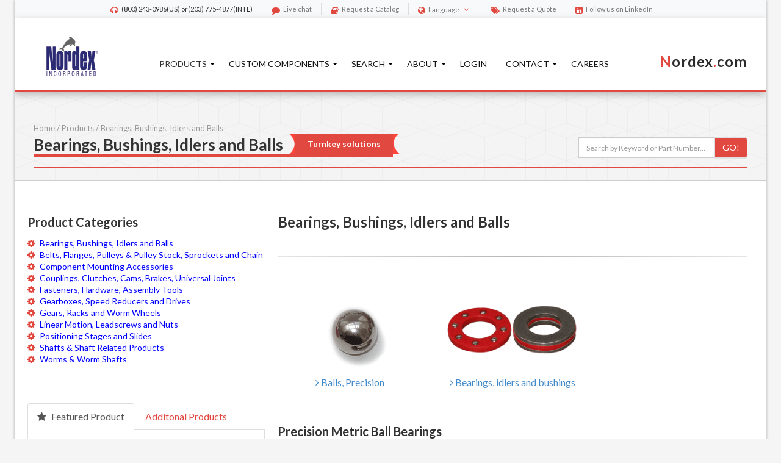

--- FILE ---
content_type: text/html; charset=UTF-8
request_url: https://nordex.com/products/Bearings-Bushings-Idlers-Balls/
body_size: 92670
content:

<!DOCTYPE html>
<html lang="en-US">
<head>
    <meta charset="UTF-8">
    <title>Bearings, Bushings, Idlers and Balls - Nordex , Inc.</title>
    <meta name="keywords" content="Nordex, Gears, Anti-backlash gear, Helical gear, miter and bevel gear, spur gear, pin hub, split hub, precision components,
      Bearings, ball bearings, linear bearings, precision bearings, shafts, shafting, modified shaft, pulleys, timing belts, sprockets,
      Components, hardware, fasteners, gear boxes, speed reducer, lead screws, lead screw nuts, worm gears, worm wheel,
      Screws, set screws, shoulder screws, clamps, collars, couplings, bellows coupling, flexible coupling, Oldham coupling, beam coupling,
      Geneva mechanism, dowel pins, custom components, special parts, modified parts, made to print parts, assemblies, precision assemblies,
      Mechanical assemblies, linear components, linear motion components" />


    <link rel="profile" href="http://gmpg.org/xfn/11">
	<script src='https://www.google.com/recaptcha/api.js'></script>
    <link rel="pingback" href="https://nordex.com/xmlrpc.php">

    <!-- Mobile Metas -->
    <meta name="viewport" content="width=device-width, initial-scale=1.0">
    <!-- Theme CSS -->
    <link href="https://nordex.com/wp-content/themes/nordex/css/style.css" rel="stylesheet" media="screen">

    <!-- Skins Theme -->
    <link href="https://nordex.com/wp-content/themes/nordex/css/skins/red/red.css" rel="stylesheet" media="screen" class="skin">

    <!-- Favicons -->
    <link rel="shortcut icon" href="https://nordex.com/wp-content/themes/nordex/img/icons/favicon.ico">
    <link rel="apple-touch-icon" href="https://nordex.com/wp-content/themes/nordex/img/icons/apple-touch-icon.png">
    <link rel="apple-touch-icon" sizes="72x72" href="https://nordex.com/wp-content/themes/nordex/img/icons/apple-touch-icon-72x72.png">
    <link rel="apple-touch-icon" sizes="114x114" href="https://nordex.com/wp-content/themes/nordex/img/icons/apple-touch-icon-114x114.png">

    <!-- Head Libs -->
    <script src="https://nordex.com/wp-content/themes/nordex/js/modernizr.js" async></script>

    <!--[if lte IE 9]>
    <script src="https://cdnjs.cloudflare.com/ajax/libs/html5shiv/r29/html5.js"></script>
    <script src="https://nordex.com/wp-content/themes/nordex/js/responsive/respond.js"></script>
    <![endif]-->

    <!-- styles for IE -->
    <!--[if lte IE 8]>
    <link rel="stylesheet" href="https://nordex.com/wp-content/themes/nordex/css/ie/ie.css" type="text/css" media="screen" />
    <![endif]-->

    <!-- Skins Changer-->


    <meta name='robots' content='index, follow, max-image-preview:large, max-snippet:-1, max-video-preview:-1' />
	<style>img:is([sizes="auto" i], [sizes^="auto," i]) { contain-intrinsic-size: 3000px 1500px }</style>
	
	<!-- This site is optimized with the Yoast SEO plugin v24.4 - https://yoast.com/wordpress/plugins/seo/ -->
	<meta name="description" content="Design and Manufacture of Precision Components:Precision Gears,Gear Assemblies,Timing Belts,Timing Belt Pulleys,Couplings,Shafting,Ball Bearings,Rod Ends,Linear Bearings,Hubs,Clamps,Spacers,Universals,Cleats,Ball Plungers,Sprockets,Belts,Chains,Flexible Chain,O Rings,Pulleys,Knobs, Cam Followers,Dials,Thumbscrews,Worms,Wheels,Racks,Worm Shafts,Gears,Pinion Shafts,Metric Gears,Lead Screws,Linear Guides,Spline Shafts" />
	<link rel="canonical" href="https://nordex.com/products/bearings-bushings-idlers-balls/" />
	<meta property="og:locale" content="en_US" />
	<meta property="og:type" content="article" />
	<meta property="og:title" content="Bearings, Bushings, Idlers and Balls - Nordex , Inc." />
	<meta property="og:description" content="Design and Manufacture of Precision Components:Precision Gears,Gear Assemblies,Timing Belts,Timing Belt Pulleys,Couplings,Shafting,Ball Bearings,Rod Ends,Linear Bearings,Hubs,Clamps,Spacers,Universals,Cleats,Ball Plungers,Sprockets,Belts,Chains,Flexible Chain,O Rings,Pulleys,Knobs, Cam Followers,Dials,Thumbscrews,Worms,Wheels,Racks,Worm Shafts,Gears,Pinion Shafts,Metric Gears,Lead Screws,Linear Guides,Spline Shafts" />
	<meta property="og:url" content="https://nordex.com/products/bearings-bushings-idlers-balls/" />
	<meta property="og:site_name" content="Nordex , Inc." />
	<meta property="article:modified_time" content="2015-03-06T21:24:16+00:00" />
	<meta property="og:image" content="http://nordex.com/wp-content/uploads/2014/04/precisionmetricbearing.jpg" />
	<meta name="twitter:label1" content="Est. reading time" />
	<meta name="twitter:data1" content="1 minute" />
	<script type="application/ld+json" class="yoast-schema-graph">{"@context":"https://schema.org","@graph":[{"@type":"WebPage","@id":"https://nordex.com/products/bearings-bushings-idlers-balls/","url":"https://nordex.com/products/bearings-bushings-idlers-balls/","name":"Bearings, Bushings, Idlers and Balls - Nordex , Inc.","isPartOf":{"@id":"https://nordex.com/#website"},"primaryImageOfPage":{"@id":"https://nordex.com/products/bearings-bushings-idlers-balls/#primaryimage"},"image":{"@id":"https://nordex.com/products/bearings-bushings-idlers-balls/#primaryimage"},"thumbnailUrl":"http://nordex.com/wp-content/uploads/2014/04/precisionmetricbearing.jpg","datePublished":"2014-04-24T16:12:16+00:00","dateModified":"2015-03-06T21:24:16+00:00","description":"Design and Manufacture of Precision Components:Precision Gears,Gear Assemblies,Timing Belts,Timing Belt Pulleys,Couplings,Shafting,Ball Bearings,Rod Ends,Linear Bearings,Hubs,Clamps,Spacers,Universals,Cleats,Ball Plungers,Sprockets,Belts,Chains,Flexible Chain,O Rings,Pulleys,Knobs, Cam Followers,Dials,Thumbscrews,Worms,Wheels,Racks,Worm Shafts,Gears,Pinion Shafts,Metric Gears,Lead Screws,Linear Guides,Spline Shafts","breadcrumb":{"@id":"https://nordex.com/products/bearings-bushings-idlers-balls/#breadcrumb"},"inLanguage":"en-US","potentialAction":[{"@type":"ReadAction","target":["https://nordex.com/products/bearings-bushings-idlers-balls/"]}]},{"@type":"ImageObject","inLanguage":"en-US","@id":"https://nordex.com/products/bearings-bushings-idlers-balls/#primaryimage","url":"http://nordex.com/wp-content/uploads/2014/04/precisionmetricbearing.jpg","contentUrl":"http://nordex.com/wp-content/uploads/2014/04/precisionmetricbearing.jpg"},{"@type":"BreadcrumbList","@id":"https://nordex.com/products/bearings-bushings-idlers-balls/#breadcrumb","itemListElement":[{"@type":"ListItem","position":1,"name":"Home","item":"https://nordex.com/"},{"@type":"ListItem","position":2,"name":"Products","item":"https://nordex.com/products/"},{"@type":"ListItem","position":3,"name":"Bearings, Bushings, Idlers and Balls"}]},{"@type":"WebSite","@id":"https://nordex.com/#website","url":"https://nordex.com/","name":"Nordex , Inc.","description":"Turnkey solutions","potentialAction":[{"@type":"SearchAction","target":{"@type":"EntryPoint","urlTemplate":"https://nordex.com/?s={search_term_string}"},"query-input":{"@type":"PropertyValueSpecification","valueRequired":true,"valueName":"search_term_string"}}],"inLanguage":"en-US"}]}</script>
	<!-- / Yoast SEO plugin. -->


<link rel='dns-prefetch' href='//translate.google.com' />
<link rel='dns-prefetch' href='//fonts.googleapis.com' />
<link rel="alternate" type="application/rss+xml" title="Nordex , Inc. &raquo; Feed" href="https://nordex.com/feed/" />
<script type="text/javascript">
/* <![CDATA[ */
window._wpemojiSettings = {"baseUrl":"https:\/\/s.w.org\/images\/core\/emoji\/15.0.3\/72x72\/","ext":".png","svgUrl":"https:\/\/s.w.org\/images\/core\/emoji\/15.0.3\/svg\/","svgExt":".svg","source":{"concatemoji":"https:\/\/nordex.com\/wp-includes\/js\/wp-emoji-release.min.js?ver=6.7.4"}};
/*! This file is auto-generated */
!function(i,n){var o,s,e;function c(e){try{var t={supportTests:e,timestamp:(new Date).valueOf()};sessionStorage.setItem(o,JSON.stringify(t))}catch(e){}}function p(e,t,n){e.clearRect(0,0,e.canvas.width,e.canvas.height),e.fillText(t,0,0);var t=new Uint32Array(e.getImageData(0,0,e.canvas.width,e.canvas.height).data),r=(e.clearRect(0,0,e.canvas.width,e.canvas.height),e.fillText(n,0,0),new Uint32Array(e.getImageData(0,0,e.canvas.width,e.canvas.height).data));return t.every(function(e,t){return e===r[t]})}function u(e,t,n){switch(t){case"flag":return n(e,"\ud83c\udff3\ufe0f\u200d\u26a7\ufe0f","\ud83c\udff3\ufe0f\u200b\u26a7\ufe0f")?!1:!n(e,"\ud83c\uddfa\ud83c\uddf3","\ud83c\uddfa\u200b\ud83c\uddf3")&&!n(e,"\ud83c\udff4\udb40\udc67\udb40\udc62\udb40\udc65\udb40\udc6e\udb40\udc67\udb40\udc7f","\ud83c\udff4\u200b\udb40\udc67\u200b\udb40\udc62\u200b\udb40\udc65\u200b\udb40\udc6e\u200b\udb40\udc67\u200b\udb40\udc7f");case"emoji":return!n(e,"\ud83d\udc26\u200d\u2b1b","\ud83d\udc26\u200b\u2b1b")}return!1}function f(e,t,n){var r="undefined"!=typeof WorkerGlobalScope&&self instanceof WorkerGlobalScope?new OffscreenCanvas(300,150):i.createElement("canvas"),a=r.getContext("2d",{willReadFrequently:!0}),o=(a.textBaseline="top",a.font="600 32px Arial",{});return e.forEach(function(e){o[e]=t(a,e,n)}),o}function t(e){var t=i.createElement("script");t.src=e,t.defer=!0,i.head.appendChild(t)}"undefined"!=typeof Promise&&(o="wpEmojiSettingsSupports",s=["flag","emoji"],n.supports={everything:!0,everythingExceptFlag:!0},e=new Promise(function(e){i.addEventListener("DOMContentLoaded",e,{once:!0})}),new Promise(function(t){var n=function(){try{var e=JSON.parse(sessionStorage.getItem(o));if("object"==typeof e&&"number"==typeof e.timestamp&&(new Date).valueOf()<e.timestamp+604800&&"object"==typeof e.supportTests)return e.supportTests}catch(e){}return null}();if(!n){if("undefined"!=typeof Worker&&"undefined"!=typeof OffscreenCanvas&&"undefined"!=typeof URL&&URL.createObjectURL&&"undefined"!=typeof Blob)try{var e="postMessage("+f.toString()+"("+[JSON.stringify(s),u.toString(),p.toString()].join(",")+"));",r=new Blob([e],{type:"text/javascript"}),a=new Worker(URL.createObjectURL(r),{name:"wpTestEmojiSupports"});return void(a.onmessage=function(e){c(n=e.data),a.terminate(),t(n)})}catch(e){}c(n=f(s,u,p))}t(n)}).then(function(e){for(var t in e)n.supports[t]=e[t],n.supports.everything=n.supports.everything&&n.supports[t],"flag"!==t&&(n.supports.everythingExceptFlag=n.supports.everythingExceptFlag&&n.supports[t]);n.supports.everythingExceptFlag=n.supports.everythingExceptFlag&&!n.supports.flag,n.DOMReady=!1,n.readyCallback=function(){n.DOMReady=!0}}).then(function(){return e}).then(function(){var e;n.supports.everything||(n.readyCallback(),(e=n.source||{}).concatemoji?t(e.concatemoji):e.wpemoji&&e.twemoji&&(t(e.twemoji),t(e.wpemoji)))}))}((window,document),window._wpemojiSettings);
/* ]]> */
</script>
<style id='wp-emoji-styles-inline-css' type='text/css'>

	img.wp-smiley, img.emoji {
		display: inline !important;
		border: none !important;
		box-shadow: none !important;
		height: 1em !important;
		width: 1em !important;
		margin: 0 0.07em !important;
		vertical-align: -0.1em !important;
		background: none !important;
		padding: 0 !important;
	}
</style>
<link rel='stylesheet' id='wp-block-library-css' href='https://nordex.com/wp-includes/css/dist/block-library/style.min.css?ver=6.7.4' type='text/css' media='all' />
<style id='pdfemb-pdf-embedder-viewer-style-inline-css' type='text/css'>
.wp-block-pdfemb-pdf-embedder-viewer{max-width:none}

</style>
<style id='classic-theme-styles-inline-css' type='text/css'>
/*! This file is auto-generated */
.wp-block-button__link{color:#fff;background-color:#32373c;border-radius:9999px;box-shadow:none;text-decoration:none;padding:calc(.667em + 2px) calc(1.333em + 2px);font-size:1.125em}.wp-block-file__button{background:#32373c;color:#fff;text-decoration:none}
</style>
<style id='global-styles-inline-css' type='text/css'>
:root{--wp--preset--aspect-ratio--square: 1;--wp--preset--aspect-ratio--4-3: 4/3;--wp--preset--aspect-ratio--3-4: 3/4;--wp--preset--aspect-ratio--3-2: 3/2;--wp--preset--aspect-ratio--2-3: 2/3;--wp--preset--aspect-ratio--16-9: 16/9;--wp--preset--aspect-ratio--9-16: 9/16;--wp--preset--color--black: #000000;--wp--preset--color--cyan-bluish-gray: #abb8c3;--wp--preset--color--white: #ffffff;--wp--preset--color--pale-pink: #f78da7;--wp--preset--color--vivid-red: #cf2e2e;--wp--preset--color--luminous-vivid-orange: #ff6900;--wp--preset--color--luminous-vivid-amber: #fcb900;--wp--preset--color--light-green-cyan: #7bdcb5;--wp--preset--color--vivid-green-cyan: #00d084;--wp--preset--color--pale-cyan-blue: #8ed1fc;--wp--preset--color--vivid-cyan-blue: #0693e3;--wp--preset--color--vivid-purple: #9b51e0;--wp--preset--gradient--vivid-cyan-blue-to-vivid-purple: linear-gradient(135deg,rgba(6,147,227,1) 0%,rgb(155,81,224) 100%);--wp--preset--gradient--light-green-cyan-to-vivid-green-cyan: linear-gradient(135deg,rgb(122,220,180) 0%,rgb(0,208,130) 100%);--wp--preset--gradient--luminous-vivid-amber-to-luminous-vivid-orange: linear-gradient(135deg,rgba(252,185,0,1) 0%,rgba(255,105,0,1) 100%);--wp--preset--gradient--luminous-vivid-orange-to-vivid-red: linear-gradient(135deg,rgba(255,105,0,1) 0%,rgb(207,46,46) 100%);--wp--preset--gradient--very-light-gray-to-cyan-bluish-gray: linear-gradient(135deg,rgb(238,238,238) 0%,rgb(169,184,195) 100%);--wp--preset--gradient--cool-to-warm-spectrum: linear-gradient(135deg,rgb(74,234,220) 0%,rgb(151,120,209) 20%,rgb(207,42,186) 40%,rgb(238,44,130) 60%,rgb(251,105,98) 80%,rgb(254,248,76) 100%);--wp--preset--gradient--blush-light-purple: linear-gradient(135deg,rgb(255,206,236) 0%,rgb(152,150,240) 100%);--wp--preset--gradient--blush-bordeaux: linear-gradient(135deg,rgb(254,205,165) 0%,rgb(254,45,45) 50%,rgb(107,0,62) 100%);--wp--preset--gradient--luminous-dusk: linear-gradient(135deg,rgb(255,203,112) 0%,rgb(199,81,192) 50%,rgb(65,88,208) 100%);--wp--preset--gradient--pale-ocean: linear-gradient(135deg,rgb(255,245,203) 0%,rgb(182,227,212) 50%,rgb(51,167,181) 100%);--wp--preset--gradient--electric-grass: linear-gradient(135deg,rgb(202,248,128) 0%,rgb(113,206,126) 100%);--wp--preset--gradient--midnight: linear-gradient(135deg,rgb(2,3,129) 0%,rgb(40,116,252) 100%);--wp--preset--font-size--small: 13px;--wp--preset--font-size--medium: 20px;--wp--preset--font-size--large: 36px;--wp--preset--font-size--x-large: 42px;--wp--preset--spacing--20: 0.44rem;--wp--preset--spacing--30: 0.67rem;--wp--preset--spacing--40: 1rem;--wp--preset--spacing--50: 1.5rem;--wp--preset--spacing--60: 2.25rem;--wp--preset--spacing--70: 3.38rem;--wp--preset--spacing--80: 5.06rem;--wp--preset--shadow--natural: 6px 6px 9px rgba(0, 0, 0, 0.2);--wp--preset--shadow--deep: 12px 12px 50px rgba(0, 0, 0, 0.4);--wp--preset--shadow--sharp: 6px 6px 0px rgba(0, 0, 0, 0.2);--wp--preset--shadow--outlined: 6px 6px 0px -3px rgba(255, 255, 255, 1), 6px 6px rgba(0, 0, 0, 1);--wp--preset--shadow--crisp: 6px 6px 0px rgba(0, 0, 0, 1);}:where(.is-layout-flex){gap: 0.5em;}:where(.is-layout-grid){gap: 0.5em;}body .is-layout-flex{display: flex;}.is-layout-flex{flex-wrap: wrap;align-items: center;}.is-layout-flex > :is(*, div){margin: 0;}body .is-layout-grid{display: grid;}.is-layout-grid > :is(*, div){margin: 0;}:where(.wp-block-columns.is-layout-flex){gap: 2em;}:where(.wp-block-columns.is-layout-grid){gap: 2em;}:where(.wp-block-post-template.is-layout-flex){gap: 1.25em;}:where(.wp-block-post-template.is-layout-grid){gap: 1.25em;}.has-black-color{color: var(--wp--preset--color--black) !important;}.has-cyan-bluish-gray-color{color: var(--wp--preset--color--cyan-bluish-gray) !important;}.has-white-color{color: var(--wp--preset--color--white) !important;}.has-pale-pink-color{color: var(--wp--preset--color--pale-pink) !important;}.has-vivid-red-color{color: var(--wp--preset--color--vivid-red) !important;}.has-luminous-vivid-orange-color{color: var(--wp--preset--color--luminous-vivid-orange) !important;}.has-luminous-vivid-amber-color{color: var(--wp--preset--color--luminous-vivid-amber) !important;}.has-light-green-cyan-color{color: var(--wp--preset--color--light-green-cyan) !important;}.has-vivid-green-cyan-color{color: var(--wp--preset--color--vivid-green-cyan) !important;}.has-pale-cyan-blue-color{color: var(--wp--preset--color--pale-cyan-blue) !important;}.has-vivid-cyan-blue-color{color: var(--wp--preset--color--vivid-cyan-blue) !important;}.has-vivid-purple-color{color: var(--wp--preset--color--vivid-purple) !important;}.has-black-background-color{background-color: var(--wp--preset--color--black) !important;}.has-cyan-bluish-gray-background-color{background-color: var(--wp--preset--color--cyan-bluish-gray) !important;}.has-white-background-color{background-color: var(--wp--preset--color--white) !important;}.has-pale-pink-background-color{background-color: var(--wp--preset--color--pale-pink) !important;}.has-vivid-red-background-color{background-color: var(--wp--preset--color--vivid-red) !important;}.has-luminous-vivid-orange-background-color{background-color: var(--wp--preset--color--luminous-vivid-orange) !important;}.has-luminous-vivid-amber-background-color{background-color: var(--wp--preset--color--luminous-vivid-amber) !important;}.has-light-green-cyan-background-color{background-color: var(--wp--preset--color--light-green-cyan) !important;}.has-vivid-green-cyan-background-color{background-color: var(--wp--preset--color--vivid-green-cyan) !important;}.has-pale-cyan-blue-background-color{background-color: var(--wp--preset--color--pale-cyan-blue) !important;}.has-vivid-cyan-blue-background-color{background-color: var(--wp--preset--color--vivid-cyan-blue) !important;}.has-vivid-purple-background-color{background-color: var(--wp--preset--color--vivid-purple) !important;}.has-black-border-color{border-color: var(--wp--preset--color--black) !important;}.has-cyan-bluish-gray-border-color{border-color: var(--wp--preset--color--cyan-bluish-gray) !important;}.has-white-border-color{border-color: var(--wp--preset--color--white) !important;}.has-pale-pink-border-color{border-color: var(--wp--preset--color--pale-pink) !important;}.has-vivid-red-border-color{border-color: var(--wp--preset--color--vivid-red) !important;}.has-luminous-vivid-orange-border-color{border-color: var(--wp--preset--color--luminous-vivid-orange) !important;}.has-luminous-vivid-amber-border-color{border-color: var(--wp--preset--color--luminous-vivid-amber) !important;}.has-light-green-cyan-border-color{border-color: var(--wp--preset--color--light-green-cyan) !important;}.has-vivid-green-cyan-border-color{border-color: var(--wp--preset--color--vivid-green-cyan) !important;}.has-pale-cyan-blue-border-color{border-color: var(--wp--preset--color--pale-cyan-blue) !important;}.has-vivid-cyan-blue-border-color{border-color: var(--wp--preset--color--vivid-cyan-blue) !important;}.has-vivid-purple-border-color{border-color: var(--wp--preset--color--vivid-purple) !important;}.has-vivid-cyan-blue-to-vivid-purple-gradient-background{background: var(--wp--preset--gradient--vivid-cyan-blue-to-vivid-purple) !important;}.has-light-green-cyan-to-vivid-green-cyan-gradient-background{background: var(--wp--preset--gradient--light-green-cyan-to-vivid-green-cyan) !important;}.has-luminous-vivid-amber-to-luminous-vivid-orange-gradient-background{background: var(--wp--preset--gradient--luminous-vivid-amber-to-luminous-vivid-orange) !important;}.has-luminous-vivid-orange-to-vivid-red-gradient-background{background: var(--wp--preset--gradient--luminous-vivid-orange-to-vivid-red) !important;}.has-very-light-gray-to-cyan-bluish-gray-gradient-background{background: var(--wp--preset--gradient--very-light-gray-to-cyan-bluish-gray) !important;}.has-cool-to-warm-spectrum-gradient-background{background: var(--wp--preset--gradient--cool-to-warm-spectrum) !important;}.has-blush-light-purple-gradient-background{background: var(--wp--preset--gradient--blush-light-purple) !important;}.has-blush-bordeaux-gradient-background{background: var(--wp--preset--gradient--blush-bordeaux) !important;}.has-luminous-dusk-gradient-background{background: var(--wp--preset--gradient--luminous-dusk) !important;}.has-pale-ocean-gradient-background{background: var(--wp--preset--gradient--pale-ocean) !important;}.has-electric-grass-gradient-background{background: var(--wp--preset--gradient--electric-grass) !important;}.has-midnight-gradient-background{background: var(--wp--preset--gradient--midnight) !important;}.has-small-font-size{font-size: var(--wp--preset--font-size--small) !important;}.has-medium-font-size{font-size: var(--wp--preset--font-size--medium) !important;}.has-large-font-size{font-size: var(--wp--preset--font-size--large) !important;}.has-x-large-font-size{font-size: var(--wp--preset--font-size--x-large) !important;}
:where(.wp-block-post-template.is-layout-flex){gap: 1.25em;}:where(.wp-block-post-template.is-layout-grid){gap: 1.25em;}
:where(.wp-block-columns.is-layout-flex){gap: 2em;}:where(.wp-block-columns.is-layout-grid){gap: 2em;}
:root :where(.wp-block-pullquote){font-size: 1.5em;line-height: 1.6;}
</style>
<link rel='stylesheet' id='contact-form-7-css' href='https://nordex.com/wp-content/plugins/contact-form-7/includes/css/styles.css?ver=6.0.3' type='text/css' media='all' />
<style id='contact-form-7-inline-css' type='text/css'>
.wpcf7 .wpcf7-recaptcha iframe {margin-bottom: 0;}.wpcf7 .wpcf7-recaptcha[data-align="center"] > div {margin: 0 auto;}.wpcf7 .wpcf7-recaptcha[data-align="right"] > div {margin: 0 0 0 auto;}
</style>
<link rel='stylesheet' id='contact-list-css' href='https://nordex.com/wp-content/plugins/contact-list/dist/css/p.css?ver=3.0.9' type='text/css' media='all' />
<style id='contact-list-inline-css' type='text/css'>
body .contact-list-container.contact-list-3-cards-on-the-same-row .contact-list-image img { display: inline-block; }body .contact-list-container.contact-list-4-cards-on-the-same-row .contact-list-image img { display: inline-block; }.contact-list-contact-container { background: #fff; }.contact-list-contact-container { border: 1px solid #333; border-radius: 10px; padding: 10px; } @media (max-width: 820px) { #all-contacts li { min-height: 0; } } @media (max-width: 820px) { .contact-list-2-cards-on-the-same-row #all-contacts li { min-height: 0; } } @media (max-width: 820px) { .contact-list-3-cards-on-the-same-row #all-contacts li { min-height: 0; } } @media (max-width: 820px) { .contact-list-4-cards-on-the-same-row #all-contacts li { min-height: 0; } }
</style>
<link rel='stylesheet' id='contact-list-font-awesome-css' href='https://nordex.com/wp-content/plugins/contact-list/dist/font-awesome-4.7.0/css/font-awesome.min.css?ver=3.0.9' type='text/css' media='all' />
<link rel='stylesheet' id='google-language-translator-css' href='https://nordex.com/wp-content/plugins/google-language-translator/css/style.css?ver=6.0.20' type='text/css' media='' />
<link rel='stylesheet' id='wp-job-manager-job-listings-css' href='https://nordex.com/wp-content/plugins/wp-job-manager/assets/dist/css/job-listings.css?ver=598383a28ac5f9f156e4' type='text/css' media='all' />
<link rel='stylesheet' id='ubermenu-basic-css' href='https://nordex.com/wp-content/plugins/ubermenu/standard/styles/basic.css?ver=2.4.0.3' type='text/css' media='all' />
<link rel='stylesheet' id='ubermenu-generated-skin-css' href='https://nordex.com/wp-content/plugins/ubermenu/standard/stylegenerator/skin.css?ver=2.4.0.3' type='text/css' media='all' />
<link rel='stylesheet' id='twentyfourteen-lato-css' href='//fonts.googleapis.com/css?family=Lato%3A300%2C400%2C700%2C900%2C300italic%2C400italic%2C700italic' type='text/css' media='all' />
<link rel='stylesheet' id='genericons-css' href='https://nordex.com/wp-content/themes/nordex/genericons/genericons.css?ver=3.0.2' type='text/css' media='all' />
<link rel='stylesheet' id='twentyfourteen-style-css' href='https://nordex.com/wp-content/themes/nordex/style.css?ver=6.7.4' type='text/css' media='all' />
<!--[if lt IE 9]>
<link rel='stylesheet' id='twentyfourteen-ie-css' href='https://nordex.com/wp-content/themes/nordex/css/ie.css?ver=20131205' type='text/css' media='all' />
<![endif]-->
<script type="text/javascript" src="https://nordex.com/wp-includes/js/jquery/jquery.min.js?ver=3.7.1" id="jquery-core-js"></script>
<script type="text/javascript" src="https://nordex.com/wp-includes/js/jquery/jquery-migrate.min.js?ver=3.4.1" id="jquery-migrate-js"></script>
<script type="text/javascript" id="contact-list-js-extra">
/* <![CDATA[ */
var contact_list_settings = {"focus_on_search_field":"0"};
/* ]]> */
</script>
<script type="text/javascript" src="https://nordex.com/wp-content/plugins/contact-list/dist/js/p.js?ver=3.0.9" id="contact-list-js"></script>
<script type="text/javascript" id="contact-list-js-after">
/* <![CDATA[ */
jQuery(document).ready(function($) {

      if (typeof ajaxurl === 'undefined') {
        ajaxurl = 'https://nordex.com/wp-admin/admin-ajax.php'; // get ajaxurl
      }

    });
/* ]]> */
</script>
<link rel="https://api.w.org/" href="https://nordex.com/wp-json/" /><link rel="alternate" title="JSON" type="application/json" href="https://nordex.com/wp-json/wp/v2/pages/72" /><link rel="EditURI" type="application/rsd+xml" title="RSD" href="https://nordex.com/xmlrpc.php?rsd" />
<meta name="generator" content="WordPress 6.7.4" />
<link rel='shortlink' href='https://nordex.com/?p=72' />
<link rel="alternate" title="oEmbed (JSON)" type="application/json+oembed" href="https://nordex.com/wp-json/oembed/1.0/embed?url=https%3A%2F%2Fnordex.com%2Fproducts%2Fbearings-bushings-idlers-balls%2F" />
<link rel="alternate" title="oEmbed (XML)" type="text/xml+oembed" href="https://nordex.com/wp-json/oembed/1.0/embed?url=https%3A%2F%2Fnordex.com%2Fproducts%2Fbearings-bushings-idlers-balls%2F&#038;format=xml" />
<style>#google_language_translator a{display:none!important;}div.skiptranslate.goog-te-gadget{display:inline!important;}.goog-te-gadget{color:transparent!important;}.goog-te-gadget{font-size:0px!important;}.goog-branding{display:none;}.goog-tooltip{display: none!important;}.goog-tooltip:hover{display: none!important;}.goog-text-highlight{background-color:transparent!important;border:none!important;box-shadow:none!important;}#google_language_translator select.goog-te-combo{color:#32373c;}div.skiptranslate{display:none!important;}body{top:0px!important;}#goog-gt-{display:none!important;}font font{background-color:transparent!important;box-shadow:none!important;position:initial!important;}#glt-translate-trigger{left:20px;right:auto;}#glt-translate-trigger > span{color:#ffffff;}#glt-translate-trigger{background:#f89406;}.goog-te-gadget .goog-te-combo{width:100%;}</style>	<style type="text/css" id="twentyfourteen-header-css">
			.site-title a {
			color: #ffffff;
		}
		</style>
	
<!-- UberMenu CSS - Controlled through UberMenu Options Panel 
================================================================ -->
<style type="text/css" id="ubermenu-style-generator-css">
/* Vertical Submenu Width */
#megaMenu.megaMenuVertical ul.megaMenu li.ss-nav-menu-mega.ss-nav-menu-item-depth-0 ul.sub-menu-1{ width: 840px; max-width: 840px; }
/* Image Text Padding */
#megaMenu .ss-nav-menu-with-img > a > .wpmega-link-title, #megaMenu .ss-nav-menu-with-img > a > .wpmega-link-description, #megaMenu .ss-nav-menu-with-img > a > .wpmega-item-description, #megaMenu .ss-nav-menu-with-img > span.um-anchoremulator > .wpmega-link-title, #megaMenu .ss-nav-menu-with-img > span.um-anchoremulator > .wpmega-link-description, #megaMenu .ss-nav-menu-with-img > span.um-anchoremulator > .wpmega-item-description{
  padding-left: 172px;
}	
</style>
<!-- end UberMenu CSS -->
		
					<style type="text/css" id="wp-custom-css">
			.post-meta{
	display: none !important;
}

.entry-meta{
	display: none !important;
}

.logo-header h2 {

letter-spacing: 1px !important;

}

.container {
max-width: 1200px;
}

.logo-header h2 {

font-size: 24px !important;

padding: 0px !important;
}

@media (min-width: 750px) and (max-width: 1150px) {
	.menu {
		width: 70% !important;
	
	}
	
	.logo {
		width: 21% !important;
		padding: 0px !important;
	} 
}


.contact-list-send-email.cl-dont-print {
display: none !important;
}

ul.job-listing-meta.meta li.location {
    display: none;
}
#popularPosts .post-info>p {
	overflow-wrap: break-word;
	position: relative;
	margin-bottom: 7px;

/*   top: 242px; */
}
#popularPosts .post-info {
	  position: relative;
/*     top: 26px; */
}
#popularPosts .post-image {
	  text-align: center;
	  position: absolute;
    top: -143px;
}

#popularPosts .post-info img {
    position: absolute;
    top: -200px;
}

#popularPosts .simple-post-list li {
	min-height: 520px;
	position: relative;
  top: 165px;
}

/* .post-info>p>a {
    position: absolute;
    top: -86px;
} */

#recentPosts .post-info a {
	display:block;
}
		</style>
		
	<script>
	  (function(i,s,o,g,r,a,m){i['GoogleAnalyticsObject']=r;i[r]=i[r]||function(){
	  (i[r].q=i[r].q||[]).push(arguments)},i[r].l=1*new Date();a=s.createElement(o),
	  m=s.getElementsByTagName(o)[0];a.async=1;a.src=g;m.parentNode.insertBefore(a,m)
	  })(window,document,'script','https://www.google-analytics.com/analytics.js','ga');

	  ga('create', 'UA-7452823-1', 'auto');
	  ga('send', 'pageview');

	</script>
	<script async src="https://www.googletagmanager.com/gtag/js?id=G-QDCS2QQH5T"></script>
	<script>
		window.dataLayer = window.dataLayer || [];
		function gtag(){dataLayer.push(arguments);}
		gtag('js', new Data());
		gtag('config', 'G-QDCS2QQH5T');
	</script>
	<script>
	  var enhanced_conversion_data = {};
	</script>
	
	<!-- Global site tag (gtag.js) - Google Ads: 1050929471 -->
	<script async src="https://www.googletagmanager.com/gtag/js?id=AW-1050929471"></script>
	<script>
	  window.dataLayer = window.dataLayer || [];
	  function gtag(){dataLayer.push(arguments);}
	  gtag('js', new Date());

	  gtag('config', 'AW-1050929471', {'allow_enhanced_conversions': true});
	</script>
	
	<script>
	  gtag('config', 'AW-1050929471/VYS-CO2lvnEQv9KP9QM', {
		'phone_conversion_number': '(800) 243-0986'
	  });
	</script>

</head>

<body>

<!-- layout-->
<div id="layout">

<style>
/* Target the specific form with ID */
#search-4 .form-group {
    display: flex;
    flex-wrap: nowrap;
    align-items: stretch;
}

/* Input field styling */
#search-4 .search-field {
    width: 180px; /* Adjust as needed */
    display: inline-block;
    vertical-align: middle;
    border-top-right-radius: 0;
    border-bottom-right-radius: 0;
}
/* Submit button container and button alignment */
#search-4 .input-group-btn {
    margin-left: -1px; /* removes the gap */
    display: flex;
}


/* Target the first "Go!" button on the page */
#search-4 form:first-of-type .input-group-btn .btn {
    padding: 4px 14px;
    font-size: 12px;
    border: none;
    min-width: 50px;
    border-radius: 0 4px 4px 0;
    white-space: nowrap;
}

</style>


<!-- Info Head -->
<section class="info-head">
    <div class="container text-center">
        <ul class="info-list">
            <li>
                <i class="fa fa-headphones"></i>
                <a class="telephone" href="tel:18002430986">(800) 243-0986</a> (US) or 
                <a class="telephone" href="tel:12037754877">(203) 775-4877</a> (INTL)
            </li>
            <li>
                <i class="fa fa-comment"></i>
                <a href="javascript:void(0);" onclick="olark('api.box.expand')">Live chat</a>
            </li>
            <li>
                <i class="fa fa-book"></i>
                <a href="/about/order-catalog/">Request a Catalog</a>
            </li>
            <li class="dropdown">
                <i class="fa fa-globe"></i>
                <a class="dropdown-toggle" data-toggle="dropdown" href="#">
                    Language <i class="fa fa-angle-down"></i>
                </a>
                <ul class="dropdown-menu language-dropdown">
                    <li><div id="google_language_translator" class="default-language-en"></div></li>
                </ul>
            </li>
            <li>
                <i class="fa fa-tags"></i>
                <a href="https://catalog.nordex.com/quote">Request a Quote</a>
            </li>
            <li>
                <i class="fa fa-linkedin-square"></i>
                <a href="https://www.linkedin.com/company/nordexincorporated">Follow us on LinkedIn</a>
            </li>
        </ul>
    </div>
</section>

<!-- Info Head -->

<!-- Header-->
<header class="animated fadeInDown delay1">
    <div class="container">
        <div class="row">

            <!-- Logo-->
            <div class="col-sm-1 logoImg">
                <a href="/" title="Return Home">
                    <div class="logo-header">
                        <img src="https://catalog.nordex.com/images/logo.png" alt="Nordex, Inc." class="logo_img">
                    </div>
                </a>
            </div>
            <!-- End Logo-->
        <div class="col-sm-1"></div>
            <!-- Nav-->
            <nav class="col-sm-8 menu">
                <br/>
                <!-- Menu-->
                <div id="megaMenu" class="megaMenuContainer megaMenu-nojs megaMenuHorizontal megaResponsive megaResponsiveToggle wpmega-withjs megaMenuOnHover megaFullWidth wpmega-noconflict megaMinimizeResiduals megaResetStyles themeloc-primary"><div id="megaMenuToggle" class="megaMenuToggle">Menu&nbsp; <span class="megaMenuToggle-icon"></span></div><ul id="megaUber" class="megaMenu"><li id="menu-item-49" class="menu-item menu-item-type-post_type menu-item-object-page current-page-ancestor current-menu-ancestor current-menu-parent current-page-parent current_page_parent current_page_ancestor menu-item-has-children mega-with-sub ss-nav-menu-item-0 ss-nav-menu-item-depth-0 ss-nav-menu-mega ss-nav-menu-mega-fullWidth mega-colgroup mega-colgroup-4 ss-nav-menu-mega-alignCenter"><a href="https://nordex.com/products/"><span class="wpmega-link-title">Products</span></a>
<ul class="sub-menu sub-menu-1">
<li id="menu-item-52" class="menuSubItem welcomemenu menu-item menu-item-type-post_type menu-item-object-page ss-nav-menu-item-depth-1 ss-nav-menu-notext ss-nav-menu-nolink ss-override"><div class="wpmega-nonlink uberClearfix">                                          <a href="https://catalog.nordex.com/shafts-shaft-related-products">
                                                  <img class="um-img um-img-resize" src="https://catalog.nordex.com/images/menu/shaft.JPG" alt="" border="0" />
                                                  <span>Shafts and Shaft Related Components</span>
                                              </a></div></li><li id="menu-item-646" class="menuSubItem welcomemenu menu-item menu-item-type-post_type menu-item-object-page ss-nav-menu-item-depth-1 ss-nav-menu-notext ss-nav-menu-nolink ss-override"><div class="wpmega-nonlink uberClearfix"><a href="https://catalog.nordex.com/belts-flanges-pulleys-pulley-stock">
<img class="um-img um-img-resize" src="https://catalog.nordex.com/images/menu/flanges.JPG" alt="" border="0" />
<span>Belts, Flanges, Pulleys, and Pulley Stock</span>
                                              </a></div></li><li id="menu-item-647" class="menuSubItem welcomemenu menu-item menu-item-type-post_type menu-item-object-page ss-nav-menu-item-depth-1 ss-nav-menu-notext ss-nav-menu-nolink ss-override"><div class="wpmega-nonlink uberClearfix">                                          <a href="https://catalog.nordex.com/sprockets-chain">
                                                  <img class="um-img um-img-resize" src="https://catalog.nordex.com/images/menu/Sprockets and Chain.JPG" alt="" border="0" />
                                                  <span>Sprockets, Chain, and Connecting Links</span>
                                              </a></div></li><li id="menu-item-111" class="menuSubItem welcomemenu menu-item menu-item-type-post_type menu-item-object-page current-menu-item page_item page-item-72 current_page_item ss-nav-menu-item-depth-1 ss-nav-menu-notext ss-nav-menu-nolink ss-override"><div class="wpmega-nonlink uberClearfix">                                          <a href="https://catalog.nordex.com/bearings-bushings-idlers-balls">
                                                  <img class="um-img um-img-resize" src="https://catalog.nordex.com/images/menu/Bearings, Bushings, Idlers and Balls.JPG" alt="" border="0" />
                                                  <span>Bearings, Bushings, Idlers, and Balls</span>
                                              </a></div></li><li id="menu-item-110" class="menuSubItem welcomemenu menu-item menu-item-type-post_type menu-item-object-page ss-nav-menu-item-depth-1 ss-nav-menu-notext ss-nav-menu-nolink ss-override"><div class="wpmega-nonlink uberClearfix">                                         <a href="https://catalog.nordex.com/gears-racks-worm-wheels">
                                                  <img class="um-img um-img-resize" src="https://catalog.nordex.com/images/menu/Gears and Racks.JPG" alt="" border="0" />
                                                  <span>Gears, Racks, and Worm Wheels</span>
                                              </a></div></li><li id="menu-item-109" class="menuSubItem welcomemenu menu-item menu-item-type-post_type menu-item-object-page ss-nav-menu-item-depth-1 ss-nav-menu-notext ss-nav-menu-nolink ss-override"><div class="wpmega-nonlink uberClearfix">                                         <a href="https://catalog.nordex.com/worms-worm-shafts">
                                                  <img class="um-img um-img-resize" src="https://catalog.nordex.com/images/menu/worm and worm shafts.JPG" alt="" border="0" />
                                                  <span>Worms and Worm Shafts</span>
                                              </a></div></li><li id="menu-item-867" class="menuSubItem welcomemenu menu-item menu-item-type-post_type menu-item-object-page ss-nav-menu-item-depth-1 ss-nav-menu-notext ss-nav-menu-nolink ss-override"><div class="wpmega-nonlink uberClearfix">                                          <a href="https://catalog.nordex.com/fasteners-hardware-assembly-tools">
                                                  <img class="um-img um-img-resize" src="https://catalog.nordex.com/images/menu/fasteners.JPG" alt="" border="0" />
                                                  <span>Fasteners, Hardware, and Assembly Tools</span>
                                              </a></div></li><li id="menu-item-112" class="menuSubItem welcomemenu menu-item menu-item-type-post_type menu-item-object-page ss-nav-menu-item-depth-1 ss-nav-menu-notext ss-nav-menu-nolink ss-override"><div class="wpmega-nonlink uberClearfix">                                          <a href="https://catalog.nordex.com/couplings-clutches-cams-brakes-universal-joints">
                                                  <img class="um-img um-img-resize" src="https://catalog.nordex.com/images/menu/Couplings, Clutches, Cams, Brakes and Universal Joints .JPG" alt="" border="0" />
                                                  <span>Couplings, Clutches, Cams, Brakes and Universal Joints</span>
                                              </a></div></li><li id="menu-item-113" class="menuSubItem welcomemenu menu-item menu-item-type-post_type menu-item-object-page ss-nav-menu-item-depth-1 ss-nav-menu-notext ss-nav-menu-nolink ss-override"><div class="wpmega-nonlink uberClearfix">                                         <a href="https://catalog.nordex.com/gearboxes-speed-reducers-drives">
                                                  <img class="um-img um-img-resize" src="https://catalog.nordex.com/images/menu/Gearboxes, Speed Reducers and Drives.JPG" alt="" border="0" />
                                                  <span>Gearboxes, Speed Reducers and Drives</span>
                                              </a></div></li><li id="menu-item-114" class="menuSubItem welcomemenu menu-item menu-item-type-post_type menu-item-object-page ss-nav-menu-item-depth-1 ss-nav-menu-notext ss-nav-menu-nolink ss-override"><div class="wpmega-nonlink uberClearfix">                                          <a href="https://catalog.nordex.com/component-mounting-accessories">
                                                  <img class="um-img um-img-resize" src="https://catalog.nordex.com/images/menu/component mounting accessories.JPG" alt="" border="0" />
                                                  <span>Component mounting Accessories</span>
                                              </a></div></li><li id="menu-item-648" class="menuSubItem welcomemenu menu-item menu-item-type-post_type menu-item-object-page ss-nav-menu-item-depth-1 ss-nav-menu-notext ss-nav-menu-nolink ss-override"><div class="wpmega-nonlink uberClearfix">                                          <a href="https://catalog.nordex.com/linear-motion-see-bearing-for-bearings">
                                                  <img class="um-img um-img-resize" src="https://catalog.nordex.com/images/menu/M_linear-motion.JPG" alt="" border="0" />
                                                  <span>Linear Motion</span>
                                              </a></div></li><li id="menu-item-649" class="menuSubItem welcomemenu menu-item menu-item-type-post_type menu-item-object-page ss-nav-menu-item-depth-1 ss-nav-menu-notext ss-nav-menu-nolink ss-override"><div class="wpmega-nonlink uberClearfix">                                        <a href="https://nordex.com/products/lead-screws-and-nuts/">
                                                  <img class="um-img um-img-resize" src="https://catalog.nordex.com/images/menu/lead screw and nuts.JPG" alt="" border="0" />
                                                  <span>Leadscrews and Nuts</span>
                                              </a></div></li><li id="menu-item-116" class="menuSubItem welcomemenu menu-item menu-item-type-post_type menu-item-object-page ss-nav-menu-item-depth-1 ss-nav-menu-notext ss-nav-menu-nolink ss-override"><div class="wpmega-nonlink uberClearfix">                                          <a href="https://catalog.nordex.com/ca754">
                                                  <img class="um-img um-img-resize" src="https://catalog.nordex.com/images/menu/positioning staging and slides.JPG" alt="" border="0" />
                                                  <span>Positioning Stages and Slides</span>
                                              </a></div></li></ul>
</li><li id="menu-item-333" class="menu-item menu-item-type-custom menu-item-object-custom menu-item-has-children mega-with-sub ss-nav-menu-item-1 ss-nav-menu-item-depth-0 ss-nav-menu-mega ss-nav-menu-mega-fullWidth ss-nav-menu-mega-alignCenter"><a href="/custom-components/"><span class="wpmega-link-title">Custom Components</span></a>
<ul class="sub-menu sub-menu-1">
<li id="menu-item-984" class="menu-item menu-item-type-custom menu-item-object-custom ss-nav-menu-item-depth-1 ss-nav-menu-notext ss-nav-menu-nolink ss-override"><div class="wpmega-nonlink uberClearfix"><!-- Row fuid-->
<div class="row padding-top">

    <!-- Item service-->
    <div class="col-md-6">
        <div class="  border-right">
            <div class="row head-service">
                <div class="col-md-2">
                    <a href="/about/machining/" class="home-product-rollover"><i class="fa fa-star"></i></a>
                </div>
                <div class="col-md-10">
                    <a href="/about/machining/" class="home-product-rollover"><h4>Machining</h4></a>
                    <h5>Custom Machining Solutions</h5>
                </div>
            </div>
            <p>Nordex has a fully-equipped machine shop, with an experienced staff ready to take on your toughest, custom machining jobs.</p>
            <a href="/about/machining/" class="home-product-rollover">
            <span class="text">
                Read More
            </span>
                <img src="https://nordex.com/wp-content/uploads/2014/04/Depositphotos_13813853_s.jpg" width="150" height="100">
            </a>
        </div>
    </div>
    <!-- End Item service-->

    <!-- Item service-->
    <div class="col-md-6">
        <div class="  border-right">
            <div class="row head-service">
                <div class="col-md-2">
                    <a href="/about/engineering-design/" class="home-product-rollover"><i class="fa fa-th-large"></i></a>
                </div>
                <div class="col-md-10">
                    <a href="/about/engineering-design/" class="home-product-rollover"><h4>Engineering & Design</h4></a>
                    <h5>World-class Engineering</h5>
                </div>
            </div>
            <p>We have an experienced, visionary and energetic group of engineers who assist customers in the development of new products and processes, refinement of existing products and processes.</p>
            <a href="/about/engineering-design/" class="home-product-rollover">
            <span class="text">
                Read More
            </span>
                <img src="https://nordex.com/wp-content/uploads/2014/04/Depositphotos_9063471_s.jpg" width="150" height="100">
            </a>
        </div>
    </div>
    <!-- End Item service-->

</div>
<!-- End Row fuid-->

<!-- Row fuid-->
<div class="row" style="margin-top:20px;">

    <!-- Item service-->
    <div class="col-md-6">
        <div class=" ">
            <div class="row head-service">
                <div class="col-md-2">
                    <a href="/about/quality/" class="home-product-rollover"><i class="fa fa-heart"></i></a>
                </div>
                <div class="col-md-10">
                    <a href="/about/quality/" class="home-product-rollover"><h4>Quality</h4></a>
                    <h5>Premiere Quality</h5>
                </div>
            </div>
            <p>At Nordex we strive for perfection; with a quality system in place for verifying and maintaining a desired level of quality.</p>
            <a href="/about/quality/" class="home-product-rollover">
            <span class="text">
                Read More
            </span>
                <img src="https://nordex.com/wp-content/uploads/2014/04/Depositphotos_1305457_s.jpg" width="150" height="100">
            </a>
        </div>
    </div>
    <!-- End Item service-->

    <!-- Item service-->
    <div class="col-md-6">
        <div class="  border-right">
            <div class="row head-service">
                <div class="col-md-2">
                    <a href="/about/gearing/" class="home-product-rollover"><i class="fa fa-cogs"></i></a>
                </div>
                <div class="col-md-10">
                    <a href="/about/gearing/" class="home-product-rollover"><h4>Gearing</h4></a>
                    <h5>Gears for every application</h5>
                </div>
            </div>
            <p>Nordex gears are all around you... they are used in many household items, office equipment, medical and dental equipment etc.</p>
            <a href="/about/gearing/" class="home-product-rollover">
            <span class="text">
                Read More
            </span>
                <img src="https://nordex.com/wp-content/uploads/2014/04/Depositphotos_2409519_s.jpg" width="150" height="100">
            </a>
        </div>
    </div>
    <!-- End Item service-->

</div>
<!-- End Row fuid-->

<!-- Row fuid-->
<div class="row" style="margin-top:20px;">
    <!-- Item service-->
    <div class="col-md-6">
        <div class="  border-right">
            <div class="row head-service">
                <div class="col-md-2">
                    <a href="/about/testing/" class="home-product-rollover"><i class="fa fa-check-square-o"></i></a>
                </div>
                <div class="col-md-10">
                    <a href="/about/testing/" class="home-product-rollover"><h4>Testing</h4></a>
                    <h5>Complete Quality Testing</h5>
                </div>
            </div>
            <p>At Nordex, Quality control testing is performed to maintain a high control measurements in the development lab standard of Quality. </p>
            <a href="/about/testing/" class="home-product-rollover">
            <span class="text">
                Read More
            </span>
                <img src="https://nordex.com/wp-content/uploads/2014/04/Depositphotos_9171807_s.jpg" width="150" height="100">
            </a>
        </div>
    </div>
    <!-- End Item service-->

    <!-- Item service-->
    <div class="col-md-6">
        <div class="">
            <div class="row head-service">
                <div class="col-md-2">
                    <a href="/about/product-capabilites/" class="home-product-rollover"><i class="fa fa-rocket"></i></a>
                </div>
                <div class="col-md-10">
                    <a href="/about/product-capabilites/" class="home-product-rollover"><h4>Product Capabilities</h4></a>
                    <h5>Unparalleled Ability</h5>
                </div>
            </div>
            <p>Our experienced Engineering staff coupled with our skilled manufacturing technicians will partner with you to determine the best possible method do produce your product.</p>
            <a href="/about/product-capabilites/" class="home-product-rollover">
            <span class="text">
                Read More
            </span>
                <img src="https://nordex.com/wp-content/uploads/2014/04/Depositphotos_8770678_s.jpg" width="150" height="100">
            </a>
        </div>
    </div>
    <!-- End Item service-->

</div></div></li></ul>
</li><li id="menu-item-413" class="menu-item menu-item-type-custom menu-item-object-custom menu-item-has-children mega-with-sub ss-nav-menu-item-2 ss-nav-menu-item-depth-0 ss-nav-menu-mega ss-nav-menu-mega-fullWidth ss-nav-menu-mega-alignCenter"><a href="http://catalog.nordex.com/search"><span class="wpmega-link-title">Search</span></a>
<ul class="sub-menu sub-menu-1">
<li id="menu-item-67" class="menu-item menu-item-type-custom menu-item-object-custom ss-nav-menu-item-depth-1 ss-nav-menu-notext ss-nav-menu-nolink ss-override"><div class="wpmega-nonlink uberClearfix"><ul class="sub-menu sub-menu-1" style="display: block;">
                                    <li id="menu-item-67" class="menu-item menu-item-type-custom menu-item-object-custom ss-nav-menu-item-depth-1 ss-nav-menu-notext ss-nav-menu-nolink ss-sidebar" style="margin:0;">
                                        <div class="wpmega-nonlink wpmega-widgetarea ss-colgroup-3 uberClearfix">
                                            <ul class="um-sidebar" id="wpmega-wpmega-sidebar">
                                                <li id="text-10" class="widget widget_text">
                                                    <h2 class="widgettitle">Find what you are looking for</h2>
                                                    <div class="textwidget">
                                                        <p>Use our search system to locate a part in our catalog, or enter a competitor's part number for a cross-reference search.</p>
                                                    </div>
                                                </li>
                                                <li id="search-3" class="widget widget_search">
                                                    <h2 class="widgettitle">Search our Products</h2><form method="get" class="search-form" action="https://catalog.nordex.com/search">
                                                        <div class="input-group">
                                                            <input type="hidden" name="searchType" value="GeneralSearch">
                                                            <input id="GeneralSearch" class="form-control" name="GeneralSearch" placeholder="Search …" value="" style="color: rgb(153, 153, 153);border-color:rgb(204, 204, 204);">
                                                            <span class="input-group-btn">
                                                                <button class="btn btn-primary" type="submit" style="line-height:2;">Go!</button>
                                                            </span>
                                                        </div></form>

                                                    
                                                </li>
                                                <li id="search-4" class="widget widget_search">
                                                    <h2 class="widgettitle">Cross-Reference</h2><form role="search" method="post" class="search-form" action="https://catalog.nordex.com/crossreference">
                                                        <div class="form-group">
                                                            <input type="search" class="search-field form-control" placeholder="Search …" value="" name="partnumber" title="Search for:" style="border-color:rgb(204, 204, 204);">

                                                            <!--<input type="submit" class="search-submit" value="Search">-->
                                                            <span class="input-group-btn">
                                                                <button class="btn btn-primary" type="submit" style="line-height:2;">Go!</button>
                                                            </span>
                                                        </div>
                                                    </form>
                                                </li>
                                            </ul>
                                        </div>
                                    </li>
                                </ul></div></li></ul>
</li><li id="menu-item-46" class="menu-item menu-item-type-post_type menu-item-object-page menu-item-has-children mega-with-sub ss-nav-menu-item-3 ss-nav-menu-item-depth-0 ss-nav-menu-reg um-flyout-align-center"><a href="https://nordex.com/about/"><span class="wpmega-link-title">About</span></a>
<ul class="sub-menu sub-menu-1">
<li id="menu-item-158" class="menu-item menu-item-type-post_type menu-item-object-page ss-nav-menu-item-depth-1"><a href="https://nordex.com/about/"><span class="wpmega-link-title">About Nordex, Inc.</span></a></li><li id="menu-item-137" class="menu-item menu-item-type-post_type menu-item-object-page ss-nav-menu-item-depth-1"><a href="https://nordex.com/about/order-catalog/"><span class="wpmega-link-title">Order Catalog</span></a></li><li id="menu-item-390" class="menu-item menu-item-type-custom menu-item-object-custom ss-nav-menu-item-depth-1"><a href="http://catalog.nordex.com/distributors"><span class="wpmega-link-title">Distributors</span></a></li><li id="menu-item-138" class="menu-item menu-item-type-post_type menu-item-object-page ss-nav-menu-item-depth-1"><a href="https://nordex.com/about/harlen-industrial/"><span class="wpmega-link-title">Harlen Industrial</span></a></li><li id="menu-item-141" class="menu-item menu-item-type-post_type menu-item-object-page ss-nav-menu-item-depth-1"><a href="https://nordex.com/about/links/"><span class="wpmega-link-title">Links</span></a></li><li id="menu-item-140" class="menu-item menu-item-type-post_type menu-item-object-page ss-nav-menu-item-depth-1"><a href="https://nordex.com/about/history/"><span class="wpmega-link-title">History of Gears</span></a></li><li id="menu-item-142" class="menu-item menu-item-type-post_type menu-item-object-page ss-nav-menu-item-depth-1"><a href="https://nordex.com/about/legal/"><span class="wpmega-link-title">Terms and Conditions</span></a></li><li id="menu-item-1059" class="menu-item menu-item-type-custom menu-item-object-custom ss-nav-menu-item-depth-1"><a href="https://nordex.com/wp-content/uploads/2025/02/Cert_-262928_-Nordex-AS9100D_ISO-9001.pdf"><span class="wpmega-link-title">AS9100D and ISO9001:2015 Certificate</span></a></li><li id="menu-item-1038" class="menu-item menu-item-type-custom menu-item-object-custom ss-nav-menu-item-depth-1"><a href="https://nordex.com/wp-content/uploads/2021/02/Nordex-Profile.pdf"><span class="wpmega-link-title">NORDEX PROFILE IN GEAR SOLUTIONS MAGAZINE</span></a></li><li id="menu-item-64" class="menu-item menu-item-type-post_type menu-item-object-page ss-nav-menu-item-depth-1"><a href="https://nordex.com/news/"><span class="wpmega-link-title">What’s Up</span></a></li><li id="menu-item-4895" class="menu-item menu-item-type-custom menu-item-object-custom ss-nav-menu-item-depth-1"><a href="https://nordex.com/wp-content/uploads/2025/12/AS9100D-Supplier-Flowdown-Requirements.pdf"><span class="wpmega-link-title">AS9100D Supplier Flowdown Requirements</span></a></li></ul>
</li><li id="menu-item-389" class="menu-item menu-item-type-custom menu-item-object-custom ss-nav-menu-item-4 ss-nav-menu-item-depth-0 ss-nav-menu-reg um-flyout-align-center"><a href="https://catalog.nordex.com/login"><span class="wpmega-link-title">Login</span></a></li><li id="menu-item-1087" class="menu-item menu-item-type-custom menu-item-object-custom menu-item-has-children mega-with-sub ss-nav-menu-item-5 ss-nav-menu-item-depth-0 ss-nav-menu-mega ss-nav-menu-mega-alignCenter"><a href="#"><span class="wpmega-link-title">Contact</span></a>
<ul class="sub-menu sub-menu-1">
<li id="menu-item-45" class="menu-item menu-item-type-post_type menu-item-object-page ss-nav-menu-item-depth-1"><a href="https://nordex.com/contact/"><span class="wpmega-link-title">Contact Us</span></a></li><li id="menu-item-1159" class="menu-item menu-item-type-post_type menu-item-object-page ss-nav-menu-item-depth-1"><a href="https://nordex.com/find-a-sales-representative/"><span class="wpmega-link-title">Find a Sales Representative</span></a></li></ul>
</li><li id="menu-item-1254" class="menu-item menu-item-type-custom menu-item-object-custom ss-nav-menu-item-6 ss-nav-menu-item-depth-0 ss-nav-menu-reg um-flyout-align-center"><a href="https://nordex.com/careers/"><span class="wpmega-link-title">Careers</span></a></li></ul></div>
                <!-- End Menu-->
            </nav>
            <!-- End Nav-->
          
            <!-- Logo-->
            <div class="col-sm-2 logo">
                <a href="/" title="Return Home">
                    <span class="logo-header">
                    <h2><span>N</span>ordex<span>.</span>com</h2>
                    </span>
                </a>
            </div>
            <!-- End Logo-->

        </div><!-- End Row-->
    </div><!-- End Container-->
</header>
<!-- End Header-->

<script>
    jQuery(document).ready(function($) {
        // Prevent the dropdown from closing when clicking inside it
        $('.language-dropdown').on('click', function(event) {
            event.stopPropagation();
        });
    });
</script>

<!-- Title Section -->
<section class="title-section">
    <div class="container">
        <!-- crumbs -->
        <div class="row crumbs">
            <div class="col-md-12">

                <span><span><a href="https://nordex.com/">Home</a></span> / <span><a href="https://nordex.com/products/">Products</a></span> / <span class="breadcrumb_last" aria-current="page">Bearings, Bushings, Idlers and Balls</span></span>            </div>
        </div>
        <!-- End crumbs -->

        <!-- Title - Search-->
        <div class="row title">
            <!-- Title -->
            <div class="col-md-9">
                <h1>Bearings, Bushings, Idlers and Balls
                        <span class="subtitle-section">
                                Turnkey solutions                            <span class="left"></span>
                                <span class="right"></span>
                            </span>
                        <span class="line-title"></span>
                                    </h1>
            </div>
            <!-- End Title-->

            <!-- Search-->
            <div class="col-md-3">
                <form class="search" action="https://catalog.nordex.com/search" method="Get">
                    <div class="input-group">
                    <input type="hidden" name="searchType" value="GeneralSearch"/>
                    <input class="form-control" placeholder="Search by Keyword or Part Number..." name="GeneralSearch">
                                <span class="input-group-btn">
                                    <button class="btn btn-primary" type="submit">Go!</button>
                                </span>
                </div>
                </form>
            </div>
            <!-- End Search-->
        </div>
        <!-- End Title -Search -->

    </div>
</section>
<!-- End Title Section -->


<!-- Works -->
<section class="paddings">
    <div class="container">
        <!--Sidebars-->
        <div class="row">
            <div class="col-md-4 sidebars">
                    <aside>
        <h4>Product Categories</h4>
        <ul class="list nordex-side-menu">
            <li class="page_item page-item-72"><a href="https://nordex.com/products/Bearings-Bushings-Idlers-Balls/"><i class="fa fa-gear"></i>Bearings, Bushings, Idlers and Balls</a></li>
            <li class="page_item page-item-70"><a href="https://nordex.com/products/belts-flanges-pulleys-pulley-stock-sprockets-chain/"><i class="fa fa-gear"></i>Belts, Flanges, Pulleys &amp; Pulley Stock, Sprockets and Chain</a></li>
            <li class="page_item page-item-84"><a href="https://nordex.com/products/component-mounting-accessories/"><i class="fa fa-gear"></i>Component Mounting Accessories</a></li>
            <li class="page_item page-item-80"><a href="https://nordex.com/products/Couplings-Clutches-Cams-Brakes-Universal-Joints/"><i class="fa fa-gear"></i>Couplings, Clutches, Cams, Brakes, Universal Joints</a></li>
            <li class="page_item page-item-78"><a href="https://nordex.com/products/Fasteners-Hardware-Assembly-Tools/"><i class="fa fa-gear"></i>Fasteners, Hardware, Assembly Tools</a></li>
            <li class="page_item page-item-82"><a href="https://nordex.com/products/Gearboxes-Speed-Reducers-Drives/"><i class="fa fa-gear"></i>Gearboxes, Speed Reducers and Drives</a></li>
            <li class="page_item page-item-74"><a href="https://nordex.com/products/Gears-Racks-Worm-Wheels/"><i class="fa fa-gear"></i>Gears, Racks and Worm Wheels</a></li>
            <li class="page_item page-item-88"><a href="https://nordex.com/products/Linear-Motion-Leadscrews-Nuts/"><i class="fa fa-gear"></i>Linear Motion, Leadscrews and Nuts</a></li>
            <li class="page_item page-item-90"><a href="https://nordex.com/products/Positioning-Stages-Slides/"><i class="fa fa-gear"></i>Positioning Stages and Slides</a></li>
            <li class="page_item page-item-50"><a href="https://nordex.com/products/shafts-shaft-related-products/"><i class="fa fa-gear"></i>Shafts &amp; Shaft Related Products</a></li>
            <li class="page_item page-item-76"><a href="https://nordex.com/products/worms-worm-shafts/"><i class="fa fa-gear"></i>Worms &amp; Worm Shafts</a></li>
        </ul>
    </aside>

    <br>

    <aside>
        <div class="tabs">
            <ul class="nav nav-tabs">
                <li class="active"><a href="#popularPosts" data-toggle="tab"><i class="fa fa-star"></i> Featured Product</a></li>
                <li class=""><a href="#recentPosts" data-toggle="tab">Additonal Products</a></li>
            </ul>
            <div class="tab-content">

                <div class="tab-pane active" id="popularPosts">
                    <ul class="simple-post-list">
                                                <li>
                            <div class="post-image">
                                <div class="img-thumbnail">
                                    <a href="https://nordex.com/nordex-made-to-print-custom-parts/">
                                        <img width="150" height="97" src="https://nordex.com/wp-content/uploads/2020/10/customparts.jpg" class="attachment-thumbnail size-thumbnail wp-post-image" alt="" decoding="async" loading="lazy" />                                    </a>
                                </div>
                            </div>
                            <div class="post-info">
                                <a href="https://nordex.com/nordex-made-to-print-custom-parts/">Nordex Made to Print Custom Parts</a>
                                
<p>Standard or semi-standard components are not relevant for all applications.<br><br>Compromise can lead to safety, economic and system failure. When size, environment,</p>



<p>weight, interface, load, fit &amp; function are a challenge it is imperative to find a competent</p>



<p>high-quality machine shop that is affordable with a quick turnaround.<br><br>Welcome to Nordex…</p>



<p><br><br><a href="https://nam04.safelinks.protection.outlook.com/?url=https%3A%2F%2Fwww.linkedin.com%2Ffeed%2Fhashtag%2F%3Fkeywords%3Dcustomdesign%26highlightedUpdateUrns%3Durn%253Ali%253Aactivity%253A6692492848010555392&amp;data=02%7C01%7C%7C5258564371ee473a5c5208d830002f07%7C3f17710d33c84f0591fdebbe40534c7c%7C0%7C0%7C637312124641812745&amp;sdata=SstTa%2BqDw1bmI3n%2Bbzhys%2BToXS6DYQnH3XLKE0%2BpHlc%3D&amp;reserved=0"><strong>#customdesign</strong></a>&nbsp;<a href="https://nam04.safelinks.protection.outlook.com/?url=https%3A%2F%2Fwww.linkedin.com%2Ffeed%2Fhashtag%2F%3Fkeywords%3Dcustomcomponents%26highlightedUpdateUrns%3Durn%253Ali%253Aactivity%253A6692492848010555392&amp;data=02%7C01%7C%7C5258564371ee473a5c5208d830002f07%7C3f17710d33c84f0591fdebbe40534c7c%7C0%7C0%7C637312124641822740&amp;sdata=v0slRWZFC4sy71n2ObNn0CNv%2F4C9uKCBg7lMXdqm4mc%3D&amp;reserved=0"><strong>#customcomponents</strong></a>&nbsp;<a href="https://nam04.safelinks.protection.outlook.com/?url=https%3A%2F%2Fwww.linkedin.com%2Ffeed%2Fhashtag%2F%3Fkeywords%3Dprecisionmachining%26highlightedUpdateUrns%3Durn%253Ali%253Aactivity%253A6692492848010555392&amp;data=02%7C01%7C%7C5258564371ee473a5c5208d830002f07%7C3f17710d33c84f0591fdebbe40534c7c%7C0%7C0%7C637312124641822740&amp;sdata=dE7og8PnKMB4hsoqVqEW78Y15%2B4tffh5Nm47DNxpnR4%3D&amp;reserved=0"><strong>#precisionmachining</strong></a>&nbsp;<a href="https://nam04.safelinks.protection.outlook.com/?url=https%3A%2F%2Fwww.linkedin.com%2Ffeed%2Fhashtag%2F%3Fkeywords%3Dprecisionmanufacturing%26highlightedUpdateUrns%3Durn%253Ali%253Aactivity%253A6692492848010555392&amp;data=02%7C01%7C%7C5258564371ee473a5c5208d830002f07%7C3f17710d33c84f0591fdebbe40534c7c%7C0%7C0%7C637312124641832735&amp;sdata=QGMrxhTVZcFOFN07meyzoWvclA6kxMiUfUzbqyftGFY%3D&amp;reserved=0"><strong>#precisionmanufacturing</strong></a>&nbsp;<a href="https://nam04.safelinks.protection.outlook.com/?url=https%3A%2F%2Fwww.linkedin.com%2Ffeed%2Fhashtag%2F%3Fkeywords%3Dprecisionengineering%26highlightedUpdateUrns%3Durn%253Ali%253Aactivity%253A6692492848010555392&amp;data=02%7C01%7C%7C5258564371ee473a5c5208d830002f07%7C3f17710d33c84f0591fdebbe40534c7c%7C0%7C0%7C637312124641832735&amp;sdata=Ej5RDHWDBWK5SIlpUp7cosHhAkf7ib1zxLMgBGMKyoc%3D&amp;reserved=0"><strong>#precisionengineering</strong></a></p>
                            </div>
                        </li>
                                                
                    </ul>
                </div>

                <div class="tab-pane" id="recentPosts">
                    <ul class="simple-post-list">
                        <li>
                                    <div class="post-info"><img width="200" height="135" src="https://nordex.com/wp-content/uploads/2017/08/ratchespawls.jpg" class="attachment-full size-full wp-post-image" alt="" decoding="async" />
                                    <a href="https://nordex.com/ratchets-pawls/" title="Look Ratchets &amp; Pawls" >Ratchets & Pawls</a></div></li> <li>
                                    <div class="post-info">
                                    <a href="https://nordex.com/custom-spline-shaft/" title="Look Custom Spline Shaft" >Custom Spline Shaft</a></div></li> <li>
                                    <div class="post-info"><img width="800" height="400" src="https://nordex.com/wp-content/uploads/2020/10/shafts.jpg" class="attachment-full size-full wp-post-image" alt="" decoding="async" fetchpriority="high" />
                                    <a href="https://nordex.com/custom-shafts-by-nordex/" title="Look Custom Shafts by Nordex" >Custom Shafts by Nordex</a></div></li> <li>
                                    <div class="post-info"><img width="200" height="135" src="https://nordex.com/wp-content/uploads/2017/12/standard-and-custom-pullys.jpg" class="attachment-full size-full wp-post-image" alt="" decoding="async" />
                                    <a href="https://nordex.com/standard-custom-pulleys/" title="Look Standard and Custom Pulleys" >Standard and Custom Pulleys</a></div></li> <li>
                                    <div class="post-info"><img width="200" height="135" src="https://nordex.com/wp-content/uploads/2017/08/Anti-Backlash-Gears.png" class="attachment-full size-full wp-post-image" alt="" decoding="async" />
                                    <a href="https://nordex.com/anti-backlash-gears-2/" title="Look Anti-Backlash Gears" >Anti-Backlash Gears</a></div></li> 


                    </ul>
                </div>

            </div>
        </div>
    </aside>

    <br>

    



    <aside id="home_page_side">
        <h4>Contact Nordex</h4>
        <address>
            <strong>Nordex, Inc.</strong><br>
            <i class="fa fa-map-marker"></i><strong>Address: </strong> 426 Federal Road<br>
            <i class="fa fa-info-circle"></i><strong>PO Box: </strong>PO Box 5073<br> 
            <i class="fa fa-plane"></i><strong>City: </strong>Brookfield, CT 06804<br>
            <i class="fa fa-phone"></i> <strong>Phone:</strong><a class="telephone" href="tel:18002430986">(800) 243-0986</a><br/>
            <i class="fa fa-print"></i> <strong>Fax:</strong> (203) 775-6552<br/>
        </address>
        <address>
            <strong>Nordex Emails</strong><br/>
            <i class="fa fa-envelope"></i><strong>Sales:</strong><a href="mailto:sales@nordex.com"> sales@nordex.com</a><br>
            <i class="fa fa-envelope"></i><strong>Accounts Receivable:</strong><a href="mailto:ar@nordex.com"> ar@nordex.com</a><br>
            <i class="fa fa-envelope"></i><strong>Accounts Payable:</strong><a href="mailto:apdept@nordex.com"> apdept@nordex.com</a><br>
            <i class="fa fa-envelope"></i><strong>Engineering:</strong><a href="mailto:eng@nordex.com"> eng@nordex.com</a>
        </address>
    </aside>




<!--<div id="content-sidebar" class="content-sidebar widget-area" role="complementary"> -->
	<!--</div>--><!-- #content-sidebar -->
            </div>

            <!-- End Sidebars -->

                        <div class="col-md-8">
                <h2>Bearings, Bushings, Idlers and Balls</h2>
                <p class="lead">
                                    </p>

                <hr class="tall">


                <p>
<div id="breadcrumb">

</div>


<div class="row catList  text-center" id="catreg">
    
        <div class="col-md-4 category">
            <a href="https://catalog.nordex.com/balls-precision">
                <img decoding="async" src="https://catalog.nordex.com/images/parts/CL58.gif" class="categoryImage" onerror="this.onerror=null;this.src='https://catalog.nordex.com/images/no-img.png';"><br/>
                <i class="fa fa-angle-right"></i> Balls, Precision
            </a>
        </div>
                    
        <div class="col-md-4 category">
            <a href="https://catalog.nordex.com/bearings-idlers-bushings">
                <img decoding="async" src="https://catalog.nordex.com/images/parts/CL112.gif" class="categoryImage" onerror="this.onerror=null;this.src='https://catalog.nordex.com/images/no-img.png';"><br/>
                <i class="fa fa-angle-right"></i> Bearings, idlers and bushings
            </a>
        </div>
                    	
    </div>











<input type="hidden" name="afterLoadCode" value=""/><!--
<div class="timeLog">
<div>Start: 0.03</div>
<div>Content-only start: 0.00</div>
<div>Content end: 0.04</div>
</div>--></p>
<h4>Precision Metric Ball Bearings</h4>
<p><a href="http://nordex.com/wp-content/uploads/2014/04/precisionmetricbearing.jpg"><img decoding="async" class="alignright wp-image-213 " src="http://nordex.com/wp-content/uploads/2014/04/precisionmetricbearing.jpg" alt="Precision Ball Bearings" width="342" height="207" /></a>Nordex has a large inventory of Miniature Precision Ball Bearings available in Metric and Inch Sizes.</p>
<p>400 Series stainless steel and chrome steel bearings are available in ABEC 1, 3, 5 and 7.</p>
<p>Standard sizes available from stock &#8211; 1,5mm to 12mm internal diameter with an outer diameter of 5mm to 28mm<br />
(Please inquire for unlisted sizes)</p>
<p>Nordex has a <strong>class 100 clean room</strong>. With this relubrication facility on our premises we can assist you in the selection of the proper lubrication for your application.</p>
<p>Metric Shafting<br />
available from stock – please see Section A in the Nordex Design Guide. Purchase directly at the Nordex&#8217; E-Commerce website.</p>
<p>Other Bearings Available from Nordex:</p>
<ul>
<li>Linear Bearings</li>
<li>Linear Rotary Bearings</li>
<li>Needle Roller Bearings</li>
<li>Thrust Bearings</li>
<li>Bronze Bearings</li>
<li>Teflon Bearings (bushings)</li>
<li>Pillow Blocks</li>
<li>Housings</li>
<li>Shaft Hangers</li>
</ul>
<p>Support Rails can also be found in section A of the Nordex Design Guide and may be purchased directly from the Nordex&#8217; E-Commerce website.</p>
<h4>Precision Linear Bearings</h4>
<p><a href="http://nordex.com/wp-content/uploads/2014/04/linearbearing11.gif"><img decoding="async" class="alignnone size-full wp-image-221" src="http://nordex.com/wp-content/uploads/2014/04/linearbearing11.gif" alt="Precision Linear Bearing" width="150" height="130" /></a><a href="http://nordex.com/wp-content/uploads/2014/04/linearbearing2.gif"><img loading="lazy" decoding="async" class="alignnone size-full wp-image-222" src="http://nordex.com/wp-content/uploads/2014/04/linearbearing2.gif" alt="Precision Linear Bearing" width="150" height="106" /></a><a href="http://nordex.com/wp-content/uploads/2014/04/linearbearing1.gif"><img loading="lazy" decoding="async" class="alignnone size-full wp-image-220" src="http://nordex.com/wp-content/uploads/2014/04/linearbearing1.gif" alt="Precision Linear Bearing" width="150" height="128" /></a></p>
<p>Nordex Precision Linear Bearing is a linear motion mechanism utilizing the rotational motion of ball elements. Since linear motion is obtained using a simple mechanism, the linear bearings can be used in a wide variety of applications, including transportation equipment, food processing equipment, and semiconductor equipment.</p>
<p>Nordex now offers a new standard in linear motion. Our “High Performance” precision Linear Bearing has three times the load capacity, capable of providing up to 27 times normal travel life of a conventional linear bearing.</p>
<p>Nordex&#8217; High Performance Precision Series is available in a variety of configurations to fit various service conditions. This self-aligning bearing can be designed into many different applications such as factory automated equipment, machine tools, industrial machines, electrical equipment, optical and measuring instrument</p>


                
            </div>
        </div>
        <!-- End Container-->
</section>
<!-- End Works-->


<div class="container" id="contact_side_lower" style="display: none;">
    <aside>
        <h4>Contact Nordex</h4>
        <address>
            <strong>Nordex, Inc.</strong><br>
            <i class="fa fa-map-marker"></i><strong>Address: </strong> 426 Federal Road<br>
            <i class="fa fa-info-circle"></i><strong>PO Box: </strong>PO Box 5073<br>
            <i class="fa fa-plane"></i><strong>City: </strong>Brookfield, CT 06804<br>
            <i class="fa fa-phone"></i> <strong>Phone:</strong> (800) 243-0986<br />
            <i class="fa fa-phone"></i> <strong>Phone:</strong> (203) 775-4877<br />
            <i class="fa fa-print"></i> <strong>Fax:</strong> (203) 775-6552<br />
        </address>
        <address>
            <strong>Nordex Emails</strong><br />
            <i class="fa fa-envelope"></i><strong>Sales:</strong><a href="mailto:sales@nordex.com"> sales@nordex.com</a><br>
            <i class="fa fa-envelope"></i><strong>Accounts Receivable:</strong><a href="mailto:ar@nordex.com"> ar@nordex.com</a><br>
            <i class="fa fa-envelope"></i><strong>Accounts Payable:</strong><a href="mailto:apdept@nordex.com"> apdept@nordex.com</a><br>
            <i class="fa fa-envelope"></i><strong>Engineering:</strong><a href="mailto:eng@nordex.com"> eng@nordex.com</a>
        </address>
    </aside>
</div>

<!-- footer top-->
<footer class="footer-top">
    <div class="container">
        <div class="row">
            <div class="col-md-3">
                <h3><a class="telephone" href="tel:18002430986">(800) 243-0986</a></h3>
            </div>
            <div class="col-md-3">
                <h3><a href="javascript:void(0);" onclick="olark('api.box.expand')">Support</a> - <a href="javascript:void(0);" onclick="olark('api.box.expand')">Sales</a></h3>
            </div>
            <div class="col-md-3">
                <h3><a href="mailto:eng@nordex.com" target="_blank">Support</a> - <a href="mailto:sales@nordex.com" target="_blank">Sales</a></h3>
            </div>
            <div class="col-md-3">
                                <h3><a href="http://catalog.nordex.com">Over 34,031 products</a></h3>
            </div>
        </div>
    </div>
</footer>
<!-- End footer Top-->

<!-- footer Center-->
<footer class="footer-center">
    <div class="container">

        <div class="row top">
            <div class="col-md-3 item-center">
                <span class="arrow_footer"></span>
                <a href="/contact"><i class="fa fa-phone"></i></a>
                <h4>Call Us</h4>
            </div>
            <div class="col-md-3 item-center">
                <span class="arrow_footer"></span>
                <a href="javascript:void(0);" onclick="olark('api.box.expand')"><i class="fa fa-comment"></i></a>
                <h4>Live Chat</h4>
            </div>
            <div class="col-md-3 item-center">
                <span class="arrow_footer"></span>
                <a href="/contact"><i class="fa fa-envelope"></i></a>
                <h4>Email Us</h4>
            </div>
            <div class="col-md-3 item-center">
                <span class="arrow_footer"></span>
                <a href="http://catalog.nordex.com"><i class="fa fa-book"></i></a>
                <h4>View our Catalog</h4>
            </div>
        </div>

     </div>
</footer>
<!-- End footer Center-->

<!-- footer bottom-->
<footer class="footer-bottom">
    <div class="container">
        <div class="row">

            <!-- Nav-->
            <div class="col-md-8">
                <div class="logo-footer">
                    <h2><span>N</span>ordex<span>.</span>com</h2>
                </div>
                <!-- Menu-->
                <ul class="menu-footer"><li id="menu-item-36" class="menu-item menu-item-type-custom menu-item-object-custom menu-item-36"><a href="/">HOME</a></li>
<li id="menu-item-163" class="menu-item menu-item-type-post_type menu-item-object-page current-page-ancestor menu-item-163"><a href="https://nordex.com/products/">PRODUCTS</a></li>
<li id="menu-item-164" class="menu-item menu-item-type-post_type menu-item-object-page menu-item-164"><a href="https://nordex.com/search/">SEARCH</a></li>
<li id="menu-item-37" class="menu-item menu-item-type-post_type menu-item-object-page menu-item-37"><a href="https://nordex.com/about/">ABOUT</a></li>
<li id="menu-item-165" class="menu-item menu-item-type-post_type menu-item-object-page menu-item-165"><a href="https://nordex.com/news/">NEWS</a></li>
<li id="menu-item-166" class="menu-item menu-item-type-post_type menu-item-object-page menu-item-166"><a href="https://nordex.com/login/">LOGIN</a></li>
<li id="menu-item-38" class="menu-item menu-item-type-post_type menu-item-object-page menu-item-38"><a href="https://nordex.com/contact/">CONTACT</a></li>
</ul>
                <!--<ul class="menu-footer">
                    <li><a href="services.html">PRODUCTS</a></li>
                    <li><a href="index.html">HOME</a> </li>
                    <li><a href="about.html">ABOUT</a></li>
                    <li><a href="portfolio.html">NEWS</a></li>
                    <li><a href="blog.html">LOGIN</a></li>
                    <li><a href="contact.html">CONTACT</a></li>
                </ul>-->
                <!-- End Menu-->

                <!-- coopring-->
                <div class="row coopring">
                    <div class="col-md-12">
						<p><a class="telephone" href="tel:18002430986">(800) 243-0986</a> | In CT <a class="telephone" href="tel:12037754877">(203) 775-4877</a> | &copy; 2005 - 2024 Nordex, Inc. All Rights Reserved.</p>
                    </div>
                </div>
                <!-- End coopring-->

            </div>
            <!-- End Nav-->

            <!-- Social-->
            <div class="col-md-4">
                <!-- Menu-->
                <ul class="social">

                </ul>
                <!-- End Menu-->
            </div>
            <!-- End Social-->
            			<div class="textwidget"><!-- begin olark code -->
<script data-cfasync="false" type='text/javascript'>/*<![CDATA[*/window.olark||(function(c){var f=window,d=document,l=f.location.protocol=="https:"?"https:":"http:",z=c.name,r="load";var nt=function(){
f[z]=function(){
(a.s=a.s||[]).push(arguments)};var a=f[z]._={
},q=c.methods.length;while(q--){(function(n){f[z][n]=function(){
f[z]("call",n,arguments)}})(c.methods[q])}a.l=c.loader;a.i=nt;a.p={
0:+new Date};a.P=function(u){
a.p[u]=new Date-a.p[0]};function s(){
a.P(r);f[z](r)}f.addEventListener?f.addEventListener(r,s,false):f.attachEvent("on"+r,s);var ld=function(){function p(hd){
hd="head";return["<",hd,"></",hd,"><",i,' onl' + 'oad="var d=',g,";d.getElementsByTagName('head')[0].",j,"(d.",h,"('script')).",k,"='",l,"//",a.l,"'",'"',"></",i,">"].join("")}var i="body",m=d[i];if(!m){
return setTimeout(ld,100)}a.P(1);var j="appendChild",h="createElement",k="src",n=d[h]("div"),v=n[j](d[h](z)),b=d[h]("iframe"),g="document",e="domain",o;n.style.display="none";m.insertBefore(n,m.firstChild).id=z;b.frameBorder="0";b.id=z+"-loader";if(/MSIE[ ]+6/.test(navigator.userAgent)){
b.src="javascript:false"}b.allowTransparency="true";v[j](b);try{
b.contentWindow[g].open()}catch(w){
c[e]=d[e];o="javascript:var d="+g+".open();d.domain='"+d.domain+"';";b[k]=o+"void(0);"}try{
var t=b.contentWindow[g];t.write(p());t.close()}catch(x){
b[k]=o+'d.write("'+p().replace(/"/g,String.fromCharCode(92)+'"')+'");d.close();'}a.P(2)};ld()};nt()})({
loader: "static.olark.com/jsclient/loader0.js",name:"olark",methods:["configure","extend","declare","identify"]});
/* custom configuration goes here (www.olark.com/documentation) */
olark.identify('7079-834-10-3760');/*]]>*/</script><noscript><a href="https://www.olark.com/site/7079-834-10-3760/contact" title="Contact us" target="_blank">Questions? Feedback?</a> powered by <a href="http://www.olark.com?welcome" title="Olark live chat software">Olark live chat software</a></noscript>
<!-- end olark code --></div>
		        </div>

    </div>
</footer>
<!-- End footer bottom-->




	</div><!-- #page -->

<!-- End layout-->
</div>

	<div id='glt-footer'></div><script>function GoogleLanguageTranslatorInit() { new google.translate.TranslateElement({pageLanguage: 'en', includedLanguages:'zh-CN,zh-TW,nl,en,fr,de,el,iw,it,pt,es', autoDisplay: false}, 'google_language_translator');}</script><script type="text/javascript" src="https://nordex.com/wp-includes/js/hoverIntent.min.js?ver=1.10.2" id="hoverIntent-js"></script>
<script type="text/javascript" id="ubermenu-js-extra">
/* <![CDATA[ */
var uberMenuSettings = {"speed":"200","trigger":"hoverIntent","orientation":"horizontal","transition":"slide","hoverInterval":"20","hoverTimeout":"400","removeConflicts":"on","autoAlign":"off","noconflict":"off","fullWidthSubs":"off","androidClick":"on","windowsClick":"on","iOScloseButton":"on","loadGoogleMaps":"off","repositionOnLoad":"off"};
/* ]]> */
</script>
<script type="text/javascript" src="https://nordex.com/wp-content/plugins/ubermenu/core/js/ubermenu.min.js?ver=6.7.4" id="ubermenu-js"></script>
<script type="text/javascript" src="https://nordex.com/wp-includes/js/dist/hooks.min.js?ver=4d63a3d491d11ffd8ac6" id="wp-hooks-js"></script>
<script type="text/javascript" src="https://nordex.com/wp-includes/js/dist/i18n.min.js?ver=5e580eb46a90c2b997e6" id="wp-i18n-js"></script>
<script type="text/javascript" id="wp-i18n-js-after">
/* <![CDATA[ */
wp.i18n.setLocaleData( { 'text direction\u0004ltr': [ 'ltr' ] } );
/* ]]> */
</script>
<script type="text/javascript" src="https://nordex.com/wp-content/plugins/contact-form-7/includes/swv/js/index.js?ver=6.0.3" id="swv-js"></script>
<script type="text/javascript" id="contact-form-7-js-before">
/* <![CDATA[ */
var wpcf7 = {
    "api": {
        "root": "https:\/\/nordex.com\/wp-json\/",
        "namespace": "contact-form-7\/v1"
    }
};
/* ]]> */
</script>
<script type="text/javascript" src="https://nordex.com/wp-content/plugins/contact-form-7/includes/js/index.js?ver=6.0.3" id="contact-form-7-js"></script>
<script type="text/javascript" src="https://nordex.com/wp-content/plugins/google-language-translator/js/scripts.js?ver=6.0.20" id="scripts-js"></script>
<script type="text/javascript" src="//translate.google.com/translate_a/element.js?cb=GoogleLanguageTranslatorInit" id="scripts-google-js"></script>
<script type="text/javascript" src="https://nordex.com/wp-includes/js/imagesloaded.min.js?ver=5.0.0" id="imagesloaded-js"></script>
<script type="text/javascript" src="https://nordex.com/wp-includes/js/masonry.min.js?ver=4.2.2" id="masonry-js"></script>
<script type="text/javascript" src="https://nordex.com/wp-includes/js/jquery/jquery.masonry.min.js?ver=3.1.2b" id="jquery-masonry-js"></script>
<script type="text/javascript" src="https://nordex.com/wp-content/themes/nordex/js/functions.js?ver=20140319" id="twentyfourteen-script-js"></script>
    <!-- ======================= JQuery libs =========================== -->
    <!-- Always latest version of jQuery-->
    <script src="https://ajax.googleapis.com/ajax/libs/jquery/1.10.2/jquery.min.js"></script>
    <!-- jQuery local-->
    <script>window.jQuery || document.write('<script src="js/jquery.js"><\/script>')</script>
    <!--Nav -->
    <script type="text/javascript" src="https://nordex.com/wp-content/themes/nordex/js/nav/tinynav.js"></script>
    <!--<script type="text/javascript" src="https://nordex.com/wp-content/themes/nordex/js/nav/superfish.js"></script>
    <script type="text/javascript" src="https://nordex.com/wp-content/themes/nordex/js/nav/hoverIntent.js"></script>
    <script src="https://nordex.com/wp-content/themes/nordex/js/nav/jquery.sticky.js" type="text/javascript"></script>-->
    <!--Totop
    <script type="text/javascript" src="https://nordex.com/wp-content/themes/nordex/js/totop/jquery.ui.totop.js" ></script>-->
    <!--Slide
    <script type="text/javascript" src="https://nordex.com/wp-content/themes/nordex/js/slide/camera.js" ></script>
    <script type='text/javascript' src='https://nordex.com/wp-content/themes/nordex/js/slide/jquery.easing.1.3.min.js'></script>-->
    <!--FlexSlider
    <script src="https://nordex.com/wp-content/themes/nordex/js/flexslider/jquery.flexslider.js"></script>-->
    <!--Ligbox-->
    <script type="text/javascript" src="https://nordex.com/wp-content/themes/nordex/js/fancybox/jquery.fancybox.js"></script>
    <!-- carousel.js
    <script src="https://nordex.com/wp-content/themes/nordex/js/carousel/carousel.js"></script>-->
    <!-- Twitter Feed
    <script src="https://nordex.com/wp-content/themes/nordex/js/twitter/jquery.tweet.js"></script>-->
    <!-- flickr Feed
    <script src="https://nordex.com/wp-content/themes/nordex/js/flickr/jflickrfeed.min.js"></script>-->
    <!--Scroll
    <script src="https://nordex.com/wp-content/themes/nordex/js/scrollbar/jquery.mCustomScrollbar.concat.min.js"></script>-->
    <!-- Nicescroll
    <script src="https://nordex.com/wp-content/themes/nordex/js/scrollbar/jquery.nicescroll.js"></script> -->
    <!-- Maps -->
    <script src="https://nordex.com/wp-content/themes/nordex/js/maps/gmap3.js"></script>
    <!-- Filter
    <script src="https://nordex.com/wp-content/themes/nordex/js/filters/jquery.isotope.js" type="text/javascript"></script> -->
    <!--Theme Options-->
    <script type="text/javascript" src="https://nordex.com/wp-content/themes/nordex/js/theme-options/theme-options.js"></script>
    <script type="text/javascript" src="https://nordex.com/wp-content/themes/nordex/js/theme-options/jquery.cookies.js"></script>
    <!-- Bootstrap.js-->
    <script type="text/javascript" src="https://nordex.com/wp-content/themes/nordex/js/bootstrap/bootstrap.js"></script>
    <!--MAIN FUNCTIONS-->
    <script type="text/javascript" src="https://nordex.com/wp-content/themes/nordex/js/main.js"></script>
    <!-- ======================= End JQuery libs =========================== -->


    <!-- Google Code for Remarketing Tag -->
    <!--------------------------------------------------
    Remarketing tags may not be associated with personally identifiable information or placed on pages related to sensitive categories. See more information and instructions on how to setup the tag on: http://google.com/ads/remarketingsetup
    --------------------------------------------------->
    <script type="text/javascript">
        /* <![CDATA[ */
        var google_conversion_id = 1050929471;
        var google_custom_params = window.google_tag_params;
        var google_remarketing_only = true;
        /* ]]> */
    </script>
    <script type="text/javascript" src="//www.googleadservices.com/pagead/conversion.js">
    </script>
    <noscript>
        <div style="display:inline;">
            <img height="1" width="1" style="border-style:none;" alt="" src="//googleads.g.doubleclick.net/pagead/viewthroughconversion/1050929471/?value=0&amp;guid=ON&amp;script=0"/>
        </div>
    </noscript>


    <script type="text/javascript" language="javascript">llactid=26602</script>
    <script type="text/javascript" language="javascript" src="https://trackalyzer.com/trackalyze_secure.js"></script>

    <!-- Lead Liason -->
    <script type='text/javascript' src='https://d2tkczi6ecqjoh.cloudfront.net/scripts/lazyload-min.js'></script>

    <!-- /Lead Liason -->

<script type="text/javascript">
(function(a,e,c,f,g,h,b,d){var k={ak:"1050929471",cl:"VYS-CO2lvnEQv9KP9QM",autoreplace:"(800) 243-0986"};a[c]=a[c]||function(){(a[c].q=a[c].q||[]).push(arguments)};a[g]||(a[g]=k.ak);b=e.createElement(h);b.async=1;b.src="//www.gstatic.com/wcm/loader.js";d=e.getElementsByTagName(h)[0];d.parentNode.insertBefore(b,d);a[f]=function(b,d,e){a[c](2,b,k,d,null,new Date,e)};a[f]()})(window,document,"_googWcmImpl","_googWcmGet","_googWcmAk","script");
</script>

<script>
window.addEventListener('load',function(){
jQuery('[href*="mailto:"],.olark-form-send-button').click(function(){
ga('send','event','link','click',jQuery(this).text())
})
jQuery('.wpcf7-file').click(function(){
ga('send','event','file','selected',window.location.pathname)
})
})
</script>
<script>
  window.addEventListener('load', function(){
    document.addEventListener( 'wpcf7mailsent', function( event ) {
      if(event.detail.contactFormId == "177"){
        event.detail.inputs.forEach(function(item){
          if(item.name === "your-email" && item.value){
            enhanced_conversion_data.email = item.value;
          }
          if(item.name === "your-phone" && item.value){
            enhanced_conversion_data.phone_number = item.value;
          }
        });
        gtag('set', 'user_data', {
          "email": enhanced_conversion_data.email,
        });
        gtag('event', 'conversion', {'send_to': 'AW-1050929471/zDUwCP32zQEQv9KP9QM'});
      }
    }); 
  });
</script>
</body>
</html>


--- FILE ---
content_type: text/css
request_url: https://nordex.com/wp-content/themes/nordex/css/style.css
body_size: 46429
content:
@charset "utf-8";@import url("bootstrap/bootstrap.css");@import url("bootstrap/bootstrap-theme.css");@import url("../js/fancybox/jquery.fancybox.css");@import url("skins/theme-options.css");@import url("animations/animate.css");@import url("slide/camera.css");@import url("flexslider/flexslider.css");@import url("flexslider/slide_flex_style.css");@import url("carousel/owl.carousel.css");@import url("carousel/owl.theme.css");@import url("scrollbar/jquery.mCustomScrollbar.css");@import url("flickr/flickr.css");@import url("fonts/icons/font-awesome.min.css");@import url("https://fonts.googleapis.com/css?family=Open+Sans:300italic,400italic,400,300,700");body{font-size:16px;font-family:'Open Sans', sans-serif;line-height:26px;color:#777;font-weight:normal;background:url("../img/bg-theme/1.png");}
h1, h2, h3, h4, h5, h6{padding:5px 0 15px 0;margin:0;color:#333;font-weight:normal;-webkit-font-smoothing:antialiased;}
p{font-weight:300;}
ul{margin:0;padding:0;}
.btn-primary{color:#fff;font-size:14px;border-color:#dedede;text-shadow:none;}
.btn-primary:hover{border-color:#cdcdcd;}
.btn:hover{opacity:0.8;}
.btn-primary:hover{color:#fff;}
.paddings{padding:20px 0;}
.padding-top{padding-top:60px;}
.padding-bottom{padding-bottom:60px;}
.padding-top-mini{padding-top:25px;}
.section-gray{background-color:#f7f7f7;}
.borders{border-top:1px solid #cbd8d8;border-bottom:1px solid #cbd8d8;}
.border-top{border-top:1px solid #cbd8d8;}
.border-bottom{border-bottom:1px solid #cbd8d8;}
.title-subtitle span{display:block;font-size:0.7em;line-height:1.2em;font-weight:300;}
.title-subtitle{padding:0 0 15px 0;}
.position-relative{position:relative;}
hr{height:1px;background-image:-webkit-linear-gradient(left, rgba(0,0,0,0), rgba(0,0,0,0.20), rgba(0,0,0,0));background-image:-moz-linear-gradient(left, rgba(0,0,0,0), rgba(0,0,0,0.20), rgba(0,0,0,0));background-image:-ms-linear-gradient(left, rgba(0,0,0,0), rgba(0,0,0,0.20), rgba(0,0,0,0));background-image:-o-linear-gradient(left, rgba(0,0,0,0), rgba(0,0,0,0.20), rgba(0,0,0,0));}
hr.tall{margin:44px 0;border:0;height:1px;background-image:-webkit-linear-gradient(left, rgba(0,0,0,0), rgba(0,0,0,0.20), rgba(0,0,0,0));background-image:-moz-linear-gradient(left, rgba(0,0,0,0), rgba(0,0,0,0.20), rgba(0,0,0,0));background-image:-ms-linear-gradient(left, rgba(0,0,0,0), rgba(0,0,0,0.20), rgba(0,0,0,0));background-image:-o-linear-gradient(left, rgba(0,0,0,0), rgba(0,0,0,0.20), rgba(0,0,0,0));}
div.show-grid [class*="col-md-"] span.show-grid-block{background-color:#dedede;line-height:40px;min-height:40px;text-align:center;border:1px solid #FFF;display:block;}
div.fontawesome-icon-list [class*="col-md-"]{margin-bottom:10px;}
div.fontawesome-icon-list i{margin-right:10px;}
div.fontawesome-icon-list a{color:#777;font-size:14px;}
.pattern-portfolios{background:#f8f8f8 url("../img/patterns/pattern-portfolios.png");}
.carousel-indicators{bottom:-5px;}
.icon-section{font-size:250px;color:#f8f8f8;z-index:0;position:absolute;}
.icon-section.right{right:3%;}
.icon-section.left{left:3%;}
.icon-section.top{top:12%;}
.icon-section.bottom{bottom:3%;}
.titles-heading{position:relative;text-align:center;}
.titles-heading h1{background-color:#fff;margin:0 auto;width:45%;font-size:34px;padding:auto 20px;z-index:2;position:relative;}
.titles-heading h1 span{font-size:14px;display:block;color:#777;}
.titles-heading h1 i{font-size:1.5em;margin:auto 10px;}
.titles-heading .line{height:1px;z-index:1;background-color:#dedede;width:80%;left:10%;position:absolute;top:48%;}
.section-gray .titles-heading h1{background-color:#f7f7f7;}
.line{height:3px;}
.jBar{height:auto;display:none;padding:22px 0;background:#272727 url("../img/panelbg.png") center center;position:relative;color:#FFF;}
.jRibbon{padding:3px;position:absolute;top:0px;right:0;display:none;font-size:12px;border-radius:0 0 0 360px;padding:0 20px;color:#FFF;cursor:pointer;-webkit-transition:0.3s all ease;-moz-transition:0.3s all ease;-o-transition:0.3s all ease;-ms-transition:0.3s all ease;transition:0.3s all ease;}
.downarrow{position:absolute;bottom:-28px;z-index:99;border-radius:0 0 0 360px;padding:8px 20px;line-height:0;color:#fff;right:0;font-size:12px;cursor:pointer;-webkit-transition:0.3s all ease;-moz-transition:0.3s all ease;-o-transition:0.3s all ease;-ms-transition:0.3s all ease;transition:0.3s all ease;}
.up{top:-100px;}
.jBar h5{color:#fff;font-weight:bold;padding-bottom:10px;}
.jBar input{width:100%;margin:0 0 10px 0;height:28px;padding:5px 10px;font-size:12px;border-radius:3px;border:0;}
.jBar .btn{border:none;width:auto;color:#fff;float:left;height:auto;padding:5px 10px 7px 10px;}
.jBar form span{float:left;margin:0 7%;font-size:12px;}
.jBar .item-service{margin:0;}
.jBar .head-service i{border-radius:50%;font-size:12px;width:40px;height:40px;padding-top:12px;text-align:center;}
.jBar .item-service .head-service h5{color:#fff;font-weight:normal;font-style:normal;padding-top:10px;}
.jBar .item-service p{font-size:13px;line-height:20px;}
.info-head{padding:5px 0;background-color:#f7f7f7;border-bottom:1px solid #cbd8d8;}
.info-head ul li{list-style:none;float:left;margin-right:15px;padding-right:15px;font-size:11px;border-right:1px solid #dedede;}
.info-head ul li:last-child{border-right:0;}
.info-head ul li ul li{list-style:none;float:left;margin:0;font-size:11px;border-right:0;padding:0;}
.info-head ul li ul li a{padding:5px 15px;line-height:20px;font-size:10px;}
.info-head ul li ul li a img{padding-right:10px;}
.info-head ul li .dropdown-menu{min-width:120px;padding:0;left:-10px;top:27px;}
.info-head .dropdown-menu > li > a:hover,
.info-head .dropdown-menu > li > a:focus,
.info-head .dropdown-menu > .active > a,
.info-head .dropdown-menu > .active > a:hover,
.info-head .dropdown-menu > .active > a:focus{background-color:#f5f5f5;background-image:-webkit-gradient(linear, left 0%, left 100%, from(#f5f5f5), to(#f5f5f5));background-image:-webkit-linear-gradient(top, #f5f5f5, 0%, #f5f5f5, 100%);background-image:-moz-linear-gradient(top, #f5f5f5 0%, #f5f5f5 100%);background-image:linear-gradient(to bottom, #f5f5f5 0%, #f5f5f5 100%);color:#000;}
.info-head ul li a{color:#777;}
.info-head ul li i{padding:5px 5px 0 0;color:#E1483F;font-size:14px;}
.info-head ul li a i{font-size:13px;padding-top:3px;padding-left:5px;}
header{background-color:#fff;padding:22px 0;left:0;width:100%;z-index:3;position:relative;box-shadow:0 4px 12px rgba(0, 0, 0, 0.25);-webkit-transition:0.3s all ease;-moz-transition:0.3s all ease;-o-transition:0.3s all ease;-ms-transition:0.3s all ease;transition:0.3s all ease;}
.is-sticky header{padding:10px 0 12px 0;z-index:9999;background:rgba(255,255, 255, 1);-webkit-transition:0.3s all ease;-moz-transition:0.3s all ease;-o-transition:0.3s all ease;-ms-transition:0.3s all ease;transition:0.3s all ease;}
.header-v3 ul{float:right;}
.header-v3, .header-v3 ul li a, .header-v3 ul li i{color:#fff;}
.header-v3 ul li ul li ul a{color:#888;}
.logo-header{float:left;}
.logo-header h2{color:#2b2b2b;line-height:25px;font-size:26px;font-weight:bold;letter-spacing:2px;padding:0 10px 0 0;}
.logo-header{text-align:center;float:none;padding:0;margin:0;}
.logo-header span{color:#E1483F;}
.logo{display:table-cell;vertical-align:bottom;line-height:97px;}
.logo img{max-width:100%;}
.logo a{text-decoration:none;}
.logoImg{display:table-cell;vertical-align:bottom;}
.logoImg img{overflow:visible;}
.logoImg a{text-decoration:none;}
.menu{display:table-cell;vertical-align:bottom;line-height:33px;}
.tinynav{display:none}
.sf-menu{margin:0;float:right;padding-top:7px;}
.sf-menu ul{position:absolute;list-style:none;top:-999em;width:160px;display:none;}
.sf-menu > li{position:relative;float:left;list-style:none;line-height:20px;margin:0 40px 0 0;}
.sf-menu li a i{padding-left:3px;}
.sf-menu > li:last-child{margin:0;}
.sf-menu > li > a{text-decoration:none;display:block;font-size:14px;font-weight:300;color:#131313;}
.is-sticky .sf-menu li:hover ul,.is-sticky .sf-menu li.sfHover ul{top:36px;}
.is-sticky .sf-menu li li:hover ul,.is-sticky ul.sf-menu li li.sfHover ul{left:160px;top:0;}
.sf-menu li:hover ul,.sf-menu li.sfHover ul{top:46px;left:0px;z-index:999;}
.sf-menu li:hover li ul,ul.sf-menu li.sfHover li ul{top:-999em}
.sf-menu li.current,.sf-menu li:hover,.sf-menu li.sfHover{text-decoration:none;}
.sf-menu li li a{display:block;margin:0;position:relative;text-decoration:none;font-size:12px;line-height:16px;color:#131313;overflow:hidden;padding:12px 15px;background:#f9f9f9;-webkit-transition:0.3s all ease;-moz-transition:0.3s all ease;-o-transition:0.3s all ease;-ms-transition:0.3s all ease;transition:0.3s all ease;}
.sf-menu li li > a:hover, .sf-menu li li.sfHover > a, .sf-menu li li.current > a{color:#1B1823;}
.sf-menu li li{float:none;position:relative;border-bottom:1px solid #eee;}
.sf-menu li li a i{float:right;font-size:15px;}
.sf-menu li li:last-child{border-bottom:0;}
.sf-menu li li a:hover{color:#fff;-webkit-transition:0.3s all ease;-moz-transition:0.3s all ease;-o-transition:0.3s all ease;-ms-transition:0.3s all ease;transition:0.3s all ease;}
.sf-menu li li:hover ul,ul.sf-menu li li.sfHover ul{left:160px;top:0;}
.title-section{background-color:#f7f7f7;background:#f7f7f7 url("../img/patterns/cubes.png");border-bottom:1px solid #cdcdcd;padding:50px 0px 0px 0px;}
.title-section .crumbs,
.title-section .crumbs a{color:#999;font-size:13px;padding:auto 4px;}
.title-section .title h1{position:relative;display:inline;margin-left:-15px;}
.title-section .title{padding-bottom:15px;margin:0 0 20px 0;}
.title-section .subtitle-section{padding:8px 20px;margin-left:15px;font-size:14px;line-height:25px;color:#fff;top:-6px;}
.title-section .title .line-title{width:100%;height:4px;left:0;bottom:-4px;position:absolute;}
.search{padding-top:5px;margin-right:-15px;}
.search input{font-size:12px;border-right:0;}
.info-title-section .incon-title{text-align:center;}
.info-title-section i{font-size:4em;}
.info-title-section p{margin:0;}
.subtitle-section{position:relative;}
.subtitle-section .left{position:absolute;left:-11px;top:0;width:11px;height:100%;}
.subtitle-section .right{position:absolute;right:-11px;top:0;width:11px;height:100%;}
.box-action{background-color:#27292B;text-align:center;}
.box-action .title{width:75%;float:left;}
.box-action p{color:#fff;padding:18px 0;margin:0;font-weight:200;font-size:28px;}
.box-action .button{width:25%;height:100%;padding:20px 0;float:right;text-align:center;position:relative;overflow:hidden;}
.box-action .button:hover{background-color:#E1483F;}
.box-action .button a{color:#fff;font-size:28px;font-weight:bold;line-height:36px;}
.box-action .button a{text-decoration:none;}
.box-action .button a:hover{text-decoration:underline;}
.box-action .arrow_box_action{background:url("../img/arrow_box_action.png") no-repeat;position:absolute;width:33px;height:64px;left:-5px;top:17%;}
.box-action-header{background-color:#27292B;text-align:center;}
.box-action-header .title{width:75%;float:left;}
.box-action-header p{color:#fff;padding:18px 0;margin:0;font-weight:200;}
.box-action-header .button{width:100%;height:100%;padding:20px 0;float:right;text-align:center;position:relative;overflow:hidden;}
.box-action-header .button:hover{background-color:#E1483F;}
.box-action-header .button a{color:#fff;font-size:28px;font-weight:bold;line-height:36px;}
.box-action-header .button a{text-decoration:none;}
.box-action-header .button a:hover{text-decoration:underline;}
.box-action-header .arrow_box_action{background:url("../img/arrow_box_action.png") no-repeat;position:absolute;width:33px;height:64px;left:-5px;top:17%;}
.head-service-box{margin-bottom:15px;}
.head-service-box h4,
.head-service-box h5{padding:0;margin:0;}
.head-service-box h5{letter-spacing:3px;line-height:20px;font-style:italic;}
.head-service-box i{border-radius:50%;font-size:16px;width:50px;height:50px;padding-top:14px;text-align:center;}
.item-service:hover .head-service-box i{color:#fff;-webkit-transition:0.3s all ease;-moz-transition:0.3s all ease;-o-transition:0.3s all ease;-ms-transition:0.3s all ease;transition:0.3s all ease;}
.border-right{border-right:1px solid #dedede;padding-right:15px;}
.item-service{margin-bottom:50px;-webkit-transition:0.3s all ease;-moz-transition:0.3s all ease;-o-transition:0.3s all ease;-ms-transition:0.3s all ease;transition:0.3s all ease;}
.head-service{margin-bottom:15px;}
.head-service h4,
.head-service h5{padding:0;margin:0;}
.head-service h5{line-height:20px;font-style:italic;}
.head-service i{border-radius:50%;font-size:16px;width:50px;height:50px;padding-top:14px;text-align:center;}
.item-service:hover .head-service i{color:#fff;-webkit-transition:0.3s all ease;-moz-transition:0.3s all ease;-o-transition:0.3s all ease;-ms-transition:0.3s all ease;transition:0.3s all ease;}
.animation-services{overflow:hidden;}
.animation-services .text-center .image-big{max-width:100%;padding-top:20px;}
.animation-services .image-animations{position:relative;}
.animation-services .image-animations .image-big{max-width:95%;padding-top:30px;opacity:0;}
.animation-services iframe{width:100%;height:330px;border:0;}
.animation-services .image-animations .icons{position:absolute;top:0;width:100%;height:100%;}
.animation-services .image-animations .icons li{position:absolute;width:70px;height:70px;opacity:0;}
.animation-services .image-animations .icons li img{width:100%;}
.animation-services .image-animations .icons li.one{left:5%;top:0%;}
.animation-services .image-animations .icons li.two{right:40%;top:5%;}
.animation-services .image-animations .icons li.three{left:20%;top:35%;}
.animation-services .image-animations .icons li.four{right:35%;top:45%;}
.feature-element li{position:relative;display:block;padding-bottom:40px;}
.feature-element li .line-feature{height:1px;background-color:#cdcdcd;width:67%;float:left;margin-top:36px;position:relative;}
.feature-element li .line-feature i{position:absolute;font-size:18px;top:-9px;left:-4px;}
.feature-element li .cirle-feature{background-color:#fff;text-align:center;padding-top:23px;width:75px;height:75px;border-radius:50%;float:left;font-size:22px;}
.feature-element .text-feature{font-size:14px;line-height:23px;margin-left:-5px;}
.feature-element .text-feature h4{padding:0;}
#services-carousel{margin-bottom:-10px;margin-top:53px;}
.services-carousel{overflow:hidden;height:405px;}
.services h2{text-align:center;}
.item-service-carousel{margin:0 0 0 8%;text-align:center;background-color:#fff;border-left:1px solid #cbd8d8;border-right:1px solid #cbd8d8;z-index:99;-webkit-transition:0.5s all ease;-moz-transition:0.5s all ease;-o-transition:0.5s all ease;-ms-transition:0.5s all ease;transition:0.5s all ease;}
.item-service-carousel:hover{cursor:move;margin-top:-36px;-webkit-transition:0.5s all ease;-moz-transition:0.5s all ease;-o-transition:0.5s all ease;-ms-transition:0.5s all ease;transition:0.5s all ease;}
.item-service-carousel i{font-size:2em;padding-top:0px;color:#131313;}
.item-service-carousel h4{border-left:1px solid #fff;color:#fff;padding:0 0 0 20px;padding-top:3px;text-align:left;margin-left:-20px;}
.item-service-carousel p{text-align:left;padding:20px 20px 0 20px;font-size:14px;line-height:22px;}
.item-service-carousel a{color:#fff;font-size:14px;line-height:20px;}
.item-service-carousel a:hover{text-decoration:none;}
.item-service-carousel .row{margin:0;}
.item-service-carousel .color{padding:10px 0;}
.item-service-carousel .color-small{padding:5px 0;}
.boxes h1{color:#fff;text-align:center;}
.boxes{background:url("../img/example-bg.jpg") no-repeat center center;position:relative;text-align:center;-webkit-background-size:cover;-moz-background-size:cover;background-size:cover;background-position:center center;}
.overflow-boxes{background-color:#131313;background:rgba(0,0,0, 0.6);top:0;left:0;width:100%;height:100%;}
.boxes-info{background-color:#fff;text-align:left;padding:20px;border:solid 1px #dedede;}
.boxes-info h3{font-weight:800;}
.boxes-info h3 i{float:right;color:#666;font-size:40px;margin-top:-5px;}
.boxes-info h5{padding:10px 0;margin-bottom:20px;font-weight:800;}
.responsive-numbers{background-color:#fff;}
.clients{text-align:center;}
.clients .title-downloads{font-weight:400;z-index:5;position:relative;}
.clients .title-downloads .responsive-numbers span{background-color:#131313;color:#fff;padding:10px 15px;border-radius:8px;font-weight:bold;}
.clients .title-downloads .logo-clients{background-color:#fff;color:#131313;padding:0;border-radius:0;}
.subtitle-downloads{margin-top:30px;position:relative;z-index:5;}
.subtitle-downloads h4{background-color:#fff;margin:0 auto;width:28%;z-index:2;position:relative;}
.subtitle-downloads h4 i{font-size:2em;margin:auto 10px;}
.subtitle-downloads .line{height:1px;z-index:1;background-color:#dedede;width:80%;left:10%;position:absolute;top:48%;}
.image-clients-downloads{margin:25px auto 0 auto;display:table;}
.image-clients-downloads li{display:inline-block;width:60px;margin:auto 5px;border:solid 1px #ddd;-webkit-transition:0.3s all ease;-moz-transition:0.3s all ease;-o-transition:0.3s all ease;-ms-transition:0.3s all ease;transition:0.3s all ease;}
.image-clients-downloads li:hover{cursor:pointer;-webkit-transition:0.3s all ease;-moz-transition:0.3s all ease;-o-transition:0.3s all ease;-ms-transition:0.3s all ease;transition:0.3s all ease;}
.image-clients-downloads li img{width:100%;}
.sponsors{background:url("../img/sponsors/bg.jpg") no-repeat center center;position:relative;text-align:center;-webkit-background-size:cover;-moz-background-size:cover;background-size:cover;background-position:center center;}
.overflow-sponsors{background-color:#131313;background:rgba(0,0,0, 0.8);top:0;left:0;width:100%;height:100%;}
.sponsors h2{color:#fff;font-weight:normal;font-size:26px;}
.sponsors h2 span{font-weight:bold;font-size:36px;line-height:46px;margin:auto 10px;}
#sponsors{border-bottom:1px solid #444;margin:40px 0 100px 0;padding-bottom:10px;}
.sponsors .circle{position:absolute;background-color:#5b5b5b;border-radius:50%;padding:20px 22px;left:47.5%;bottom:-35px;}
.sponsors .circle i{color:#fff;font-size:2em;}
.post-testimonials h3{border-bottom:1px solid #dedede;}
.box{background-color:#f8f8f8;margin-top:30px;border:solid #dedede 1px;list-style-type:none;}
.box li{padding:20px 0 10px 0;margin-left:0px;margin-right:0;width:100%;border-bottom:1px solid #dedede;-webkit-transition:0.2s all ease;-moz-transition:0.2s all ease;-o-transition:0.2s all ease;-ms-transition:0.2s all ease;transition:0.2s all ease;}
.box li:last-child{margin-bottom:0px;border-bottom:0;}
.box li:hover{background-color:#fff;-webkit-transition:0.2s all ease;-moz-transition:0.2s all ease;-o-transition:0.2s all ease;-ms-transition:0.2s all ease;transition:0.2s all ease;}
.box .date{background-color:#fff;text-align:center;width:75%;margin:0 auto;font-weight:300;padding-bottom:10px;color:#131313;font-size:23px;border-radius:2px 2px 0 0;border:solid #dedede 1px;border-bottom:double 4px #dedede;}
.box .date span i{padding-right:5px;}
.box .date span{display:block;border-radius:2px 2px 0 0;color:#fff;padding:2px 0;margin-bottom:6px;font-size:14px;}
.info{border-left:1px solid #dedede;margin-left:-10px;padding-left:15px;margin-top:5px;}
.info h4{padding:5px 0 0 0;}
.info p{font-size:14px;}
.box .link{text-align:center;margin-top:35%;width:100%;}
.box .link i{font-size:2em;}
.box .photo{border:1px #dedede solid;}
.box .photo img{width:100%;border:3px solid #fff;}
.box .name h4{padding:0 0 5px 10px;line-height:20px;margin:10px auto 16px auto;margin-left:-10px;border-left:1px #dedede solid;}
.box .name span{display:block;font-size:14px;}
.box .image-more-service{background-color:#fff;text-align:center;width:75%;margin:0 auto;font-weight:bold;font-size:26px;border:solid #dedede 1px;}
.box .image-more-service i{font-size:2em;line-height:1.4em;}
.important-info{overflow:hidden;}
.important-info h1{font-weight:bold;padding:0;}
.important-info .btn{background-color:#131313;color:#fff;font-size:14px;}
.important-info .btn:hover{color:#fff;text-decoration:none;}
.important-info p, .important-info h1 span{color:#fff;}
.important-info i{font-size:16em;color:#fff;margin-top:-10px;text-align:center;}
.important-info img{max-width:100%;}
.important-info .lead{margin:30px auto;}
.important-info .text-center{position:relative;}
.important-info .title{position:absolute;bottom:-38px;left:0;text-align:center;width:100%;}
.important-info .title h1{color:#fff;font-size:160px;font-weight:bold;line-height:170px;text-shadow:3px 3px 0 #000;text-shadow:2px 3px 3px rgba(0,0,0,0.5);}
footer{background-color:#191919;}
.footer-top, .footer-bottom{background:#27292B;}
.footer-top{text-align:center;padding:30px 0;}
.footer-top h3{padding:0;font-weight:300;}
.footer-top h3 a{color:#f5f5f5;}
.footer-center{padding-bottom:40px;}
.footer-center .item-center{position:relative;padding:30px 0 0 0;text-align:center;}
.footer-center .item-center:hover i{margin-top:-20px;cursor:pointer;-webkit-transition:0.5s all ease;-moz-transition:0.5s all ease;-o-transition:0.5s all ease;-ms-transition:0.5s all ease;transition:0.5s all ease;}
.footer-center .item-center .arrow_footer{position:absolute;background:url("../img/arrow_footer.png") no-repeat center center;opacity:0.9;width:100%;height:15px;left:0;top:-15px;}
.footer-center .item-center h4{padding-bottom:0;}
.footer-center .item-center i{font-size:1.8em;line-height:1.4em;-webkit-transition:0.5s all ease;-moz-transition:0.5s all ease;-o-transition:0.5s all ease;-ms-transition:0.5s all ease;transition:0.5s all ease;}
.footer-center .item-center p{color:#ddd;max-width:88%;margin:0 auto;}
.footer-center .top{border-bottom:1px solid #333333;margin-bottom:40px;padding-bottom:30px;}
footer h4, footer h3, footer i{color:#f5f5f5;text-shadow:1px 1px 1px #000;}
footer p, footer .twitter{color:#ddd;font-size:14px;line-height:23px;}
.twitter .owl-controls{margin-top:20px;}
.footer-center .fa-twitter,
.footer-top .fa-twitter{font-size:2.5em;float:left;margin-right:20px;color:#29c0d4;}
.footer-top .fa-twitter{float:none;}
footer .border-right{border-right:1px solid #333;padding-right:25px;}
footer form{padding-bottom:30px;}
footer .btn{border:0;font-size:16px;border-radius:0 3px 3px 0;font-weight:300;}
footer .btn:hover{color:#f5f5f5;}
footer .input-group-addon, footer input{background:#f5f5f5;border:0;}
footer .input-group-addon i{color:#131313;text-shadow:1px 1px 1px #ccc;}
footer .links li{color:#f5f5f5;line-height:32px;}
footer .links li a{color:#f5f5f5;padding-left:7px;font-size:14px;}
.footer-bottom{padding:30px 0 25px 0;}
.footer-bottom ul li{display:inline-block;margin:0 10px;}
.footer-bottom ul li a{color:#f5f5f5;font-size:15px;}
.menu-footer{padding:5px 0 0 10px;}
.logo-footer{float:left;}
.logo-footer h2{color:#f5f5f5;line-height:30px;font-size:26px;font-weight:bold;letter-spacing:2px;padding:0 10px 0 0;}
footer .social{text-align:right;}
.social li{background:#656565;border-radius:50%;width:36px;height:36px;text-align:center;display:inline-block;margin:auto 10px;}
.social li i{color:#333;text-shadow:none;font-size:16px;line-height:38px;}
.social li:hover i{color:#fff;}
.coopring p{padding:5px 0 0 0;margin:0;font-size:14px;}
footer .social li{width:56px;height:56px;}
footer .social li i{font-size:26px;line-height:58px;}
footer .tags a{color:#dedede;}
#toTop{display:none;text-decoration:none;position:fixed;bottom:10px;right:10px;overflow:hidden;width:51px;height:51px;border:none;text-indent:100%;background:url("../img/ui.totop.png") no-repeat left top;}
#toTopHover{background:url("../img/ui.totop.png") no-repeat left -51px;width:51px;height:51px;display:block;overflow:hidden;float:left;opacity:0;-moz-opacity:0;}
#toTop:active, #toTop:focus{outline:none;}
.works{}
#works .item-work{max-width:280px;}
#works .item-work:first-child{margin-left:40px;}
.item-work img{display:block;height:auto;max-width:100%;}
.item-work .hover{position:relative;overflow:hidden;}
.item-work .info-work{font-size:14px;padding:10px 5px;background:#fff;border:solid 1px #cdcdcd;border-top:0;text-align:center;}
.item-work .info-work h4{padding:0;font-weight:300;}
.item-work .info-work p{font-size:13px;line-height:23px;}
.item-work .info-work .icons-work{display:inline;padding:12px 20px;margin-top:15px;}
.item-work .info-work i{padding:0 5px;color:#131313;font-size:16px;}
.item-work .info-work i:hover{cursor:pointer;}
.overlay{position:absolute;left:0;top:0px;opacity:0;width:100%;height:100%;z-index:1;-webkit-transition:0.3s all ease;-moz-transition:0.3s all ease;-o-transition:0.3s all ease;-ms-transition:0.3s all ease;transition:0.3s all ease;}
.item-work:hover .overlay{opacity:1;cursor:pointer;-webkit-transition:0.3s all ease;-moz-transition:0.3s all ease;-o-transition:0.3s all ease;-ms-transition:0.3s all ease;transition:0.3s all ease;}
.portfolioContainer .item-work{margin-bottom:30px;}
.carousel img{width:100%;}
.carousel-control .icon-prev, .carousel-control .icon-next{font-size:50px;}
.technologies{margin:25px 0;}
.technologies i{font-size:2em;margin:auto 10px;}
ul.list{list-style:none;}
.list li{line-height:35px;}
.list li i{padding-right:8px;font-size:14px;}
#slide-services .item-work{margin-bottom:25px;}
#slide-services .item-work h4{font-size:14px;}
.portfolioFilter{text-align:right;margin-bottom:50px;padding-bottom:10px;border-bottom:1px solid #dedede;}
.portfolioFilter a{margin:auto 10px;color:#131313;font-size:14px;padding-bottom:13px;-webkit-transition:0.3s all ease;-moz-transition:0.3s all ease;-o-transition:0.3s all ease;-ms-transition:0.3s all ease;transition:0.3s all ease;}
.portfolioFilter a:hover{text-decoration:none;-webkit-transition:0.3s all ease;-moz-transition:0.3s all ease;-o-transition:0.3s all ease;-ms-transition:0.3s all ease;transition:0.3s all ease;}
.isotope-item{z-index:2;}
.isotope-hidden.isotope-item{z-index:1;}
.isotope,
.isotope .isotope-item{-webkit-transition-duration:0.8s;-moz-transition-duration:0.8s;transition-duration:0.8s;}
.isotope{-webkit-transition-property:height, width;-moz-transition-property:height, width;transition-property:height, width;}
.isotope .isotope-item{-webkit-transition-property:-webkit-transform, opacity;-moz-transition-property:-moz-transform, opacity;transition-property:transform, opacity;}
.slide-team img{max-width:100%;-webkit-transition:0.3s all ease;-moz-transition:0.3s all ease;-o-transition:0.3s all ease;-ms-transition:0.3s all ease;transition:0.3s all ease;}
.slide-team img:hover{opacity:0.7;-webkit-transition:0.3s all ease;-moz-transition:0.3s all ease;-o-transition:0.3s all ease;-ms-transition:0.3s all ease;transition:0.3s all ease;}
.slide-team .btn{margin:0 0 25px 0;padding:8px 25px;}
.slide-team .title-subtitle{padding:0;}
.slide-team .title-subtitle span{line-height:24px;padding-bottom:5px;}
.slide-team .text-right{float:right;padding-right:10px;font-style:italic;font-size:12px;}
.slide-team .social li:first-child{margin-left:0;}
.meter{position:relative;margin:0 0 20px 0;background:#e6e6e6;width:100%;}
.meter:last-child{margin:0;}
.meter > span{display:block;height:100%;position:relative;color:#fff;font-size:14px;padding:5px 0 5px 10px;overflow:hidden;}
.meter > span:after, .animate > span > span{content:"";position:absolute;padding-left:3%;color:#fff;top:0;left:0;bottom:0;right:0;background-image:-webkit-gradient(linear, 0 0, 100% 100%,
color-stop(.25, rgba(255, 255, 255, .2)),
color-stop(.25, transparent), color-stop(.5, transparent),
color-stop(.5, rgba(255, 255, 255, .2)),
color-stop(.75, rgba(255, 255, 255, .2)),
color-stop(.75, transparent), to(transparent));background-image:-moz-linear-gradient(-45deg,
rgba(255, 255, 255, .2) 25%,
transparent 25%,
transparent 50%,
rgba(255, 255, 255, .2) 50%,
rgba(255, 255, 255, .2) 75%,
transparent 75%,
transparent);z-index:1;-webkit-background-size:50px 50px;-moz-background-size:50px 50px;-webkit-animation:move 2s linear infinite;-webkit-border-top-right-radius:8px;-webkit-border-bottom-right-radius:8px;-moz-border-radius-topright:8px;-moz-border-radius-bottomright:8px;border-top-right-radius:8px;border-bottom-right-radius:8px;-webkit-border-top-left-radius:20px;-webkit-border-bottom-left-radius:20px;-moz-border-radius-topleft:20px;-moz-border-radius-bottomleft:20px;border-top-left-radius:20px;border-bottom-left-radius:20px;overflow:hidden;}
.animate > span:after{display:none;}
.nostripes > span > span, .nostripes > span:after{-webkit-animation:none;background-image:none;}
aside{margin-bottom:40px;}
aside .list li{border-bottom:1px solid #dedede;line-height:40px;-webkit-transition:0.5s all ease;-moz-transition:0.5s all ease;-o-transition:0.5s all ease;-ms-transition:0.5s all ease;transition:0.5s all ease;}
aside .list li:hover{background-color:#eee;cursor:pointer;-webkit-transition:0.5s all ease;-moz-transition:0.5s all ease;-o-transition:0.5s all ease;-ms-transition:0.5s all ease;transition:0.5s all ease;}
aside .list li i{display:inline-block;}
aside .list li a{display:inline-block;font-size:14px;color:#131313;}
aside .list li a:hover{text-decoration:none;}
aside .search{width:100%;}
.tab-content{padding:10px;border:solid #dedede 1px;border-top:0;border-radius:0 0 5px 5px;}
.tab-content ul{list-style:none;}
.post-image{float:left;margin-right:10px;}
.post-info{font-size:14px;line-height:22px;}
.simple-post-list li{border-bottom:1px dotted #E2E2E2;min-height:62px;padding:15px 0;}
.simple-post-list li:last-child{border-bottom:0;}
.tabs .nav li i{padding-right:5px;}
.nav-tabs{margin:0;}
.page-error{max-width:80%;margin:0 auto;text-align:center;}
.page-error h1{font-size:140px;line-height:140px;}
.page-error h1 i{font-size:200px;line-height:190px;}
.page-error hr.tall{margin:20px 0 30px 0;}
.accordion-trigger h3{margin:0 10px;}
.accordion-trigger{text-decoration:none;padding:10px 10px 10px 25px;margin:0 0 15px 0;cursor:pointer;border:1px solid #f0f0f0;background:#f9f9f9 url("../img/toggle.png") no-repeat right 14px;-webkit-transition:all .1s linear;-moz-transition:all .1s linear;-o-transition:all .1s linear;transition:all .1s linear;}
.accordion-trigger i{padding-right:10px;font-size:18px;}
.accordion-trigger:hover{-webkit-transition:all .1s linear;-moz-transition:all .1s linear;-o-transition:all .1s linear;transition:all .1s linear;}
.accordion-container{padding:10px 0;}
.accordion-container p{margin:0 0 10px 0;}
.sitemap{float:left;display:inline;width:370px;margin-right:2px;font-size:14px;padding:10px 0 0 0;background:url("../img/line_tree1.gif") left repeat-y;}
.sitemap li{float:left;width:347px;padding-left:25px;line-height:35px;background:url("../img/line_tree2.gif") 0 center no-repeat;}
.sitemap li.has_sub{background:url("../img/line_tree2.gif") 0 17px no-repeat;}
.sitemap li a{color:#666;position:relative;text-decoration:none;}
.sitemap li a:hover{color:#cbd6e2;text-decoration:underline;}
.sitemap ul{width:132px;padding-top:0;}
.post .post-meta{font-size:12px;border:solid 1px #dedede;padding:3px 7px;margin:10px 0;display:block;}
.post .post-meta span,
.post .post-meta i{padding:0 0 0 3px;color:#777;}
.post{border-bottom:1px solid #DDD;margin-bottom:50px;padding-bottom:50px;}
.post .post-image{width:100%;margin-bottom:5px;}
.post .post-image img{width:100%;}
.post h3 a:hover,
.post h2 a:hover{text-decoration:none;}
.post h3{padding:0;font-weight:200;}
.tags a{border:1px solid #e6e6e6;color:#696969;font-size:12px;padding:6px 10px;margin:0 0px 4px 0;display:inline-block;border-radius:2px;-webkit-transition:all .2s ease;transition:all .2s ease;}
.tags a:hover{border:1px solid #131313;text-decoration:none;-webkit-transition:all .2s ease;transition:all .2s ease;}
.tags i{padding-right:5px;}
.autor{border-bottom:1px solid #dedede;padding-bottom:50px;margin-bottom:50px;}
.autor h4{padding-top:5px;}
.autor h3 i,
.comment-post h3 i{padding-right:10px;}
.content-autor{border:1px solid #ccc;border-radius:5px;margin-bottom:30px;}
.content-autor p{margin:10px 0 0 0;padding:0 10px 0 0;}
.image-autor{margin-top:10px;margin-left:auto;margin-right:auto;border:solid 4px white;overflow:hidden;-webkit-box-shadow:2px 2px 15px rgba(0, 0, 0, 0.15000000000000002);-moz-box-shadow:2px 2px 15px rgba(0,0,0,0.15000000000000002);box-shadow:2px 2px 15px rgba(0, 0, 0, 0.15000000000000002);width:100px;height:100px;-webkit-border-radius:70.799999999999997px;-moz-border-radius:70.799999999999997px;border-radius:70.799999999999997px;-moz-background-clip:padding;-webkit-background-clip:padding-box;}
.image-autor img{width:100%;}
.image-visitor{margin-top:30px;margin-left:auto;margin-right:auto;width:80px;height:80px;-webkit-border-radius:40.799999999999997px;-moz-border-radius:40.799999999999997px;border-radius:40.799999999999997px;-moz-background-clip:padding;-webkit-background-clip:padding-box;background-clip:padding-box;background:#888;border:solid 4px white;overflow:hidden;-webkit-box-shadow:2px 2px 15px rgba(0, 0, 0, 0.15000000000000002);-moz-box-shadow:2px 2px 15px rgba(0,0,0,0.15000000000000002);box-shadow:2px 2px 15px rgba(0, 0, 0, 0.15000000000000002);-webkit-transition:all .4s ease-out;-moz-transition:all .4s ease-out;transition:all .4s ease-out;}
.image-visitor img{width:100%;}
.comment-post{border-bottom:1px solid #dedede;padding-bottom:50px;margin-bottom:50px;}
.comment-post h6{text-align:center;line-height:15px;padding-bottom:5px;margin-top:5px;}
.comment-post .date{display:block;text-align:center;font:400 .75em/1 tahoma,sans-serif;margin:.2em;color:#888;}
.comment-post .info-comment{position:relative;margin:30px 0;padding:15px;border:solid 1px #EEE;-moz-background-clip:padding;-webkit-background-clip:padding-box;background-clip:padding-box;background:white;-webkit-box-shadow:-1px 1px 5px rgba(0, 0, 0, 0.09999999999999998);-moz-box-shadow:-1px 1px 5px rgba(0,0,0,0.09999999999999998);box-shadow:-1px 1px 5px rgba(0, 0, 0, 0.09999999999999998);-webkit-transition:0.3s all ease;-moz-transition:0.3s all ease;-o-transition:0.3s all ease;-ms-transition:0.3s all ease;transition:0.3s all ease;}
.comment-post .info-comment:hover{-webkit-box-shadow:2px 5px 15px rgba(0, 0, 0, 0.2);-moz-box-shadow:2px 5px 15px rgba(0,0,0,0.2);box-shadow:2px 5px 15px rgba(0, 0, 0, 0.2);-webkit-transition:0.3s all ease;-moz-transition:0.3s all ease;-o-transition:0.3s all ease;-ms-transition:0.3s all ease;transition:0.3s all ease;cursor:pointer;}
.info-comment a{padding:10px 10px;border-radius:50%;font-size:10px;color:#fff;position:absolute;top:-25px;right:-25px;}
.info-comment p{margin:0;}
.child{margin-left:10%;}
.arrow-comment{position:absolute;left:-16px;top:20%;width:16px;height:50px;}
#form-comment .form-group{margin-bottom:20px;overflow:auto;}
#form-comment h3,
.comment-post h3,
.autor h3,
.autor h4{font-weight:200;}
#contactUs,
#support{padding:10px 20px 0 20px;}
#map{display:block;width:100%;height:400px;margin:0 auto;border-bottom:solid 1px #dedede;-moz-box-shadow:0px 5px 20px #eee;-webkit-box-shadow:0px 5px 20px #eee;box-shadow:0px 5px 20px #eee;}
address{line-height:35px;}
address i{padding-right:10px;}
address strong{padding-right:3px;}
.form-contact input,
.form-contact select{margin-bottom:20px;}
.item-table{background-color:#fff;border:1px solid #d2d2d2;-webkit-box-sizing:border-box;-moz-box-sizing:border-box;box-sizing:border-box;margin:0;margin-top:20px;border-radius:5px;text-align:center;position:relative;}
.item-table:hover{box-shadow:0px 3px 3px #adadad, 0px 6px 2px rgba(0,0,0,0.1);}
.table-item-highlighted{margin-top:0;padding-bottom:20px;z-index:99;}
.tables-together .item-table{width:33%;float:left;}
.tables-together .table-item-highlighted{margin-top:0;padding-bottom:20px;width:34%;}
.table-header{background:#f2f2f2;background:-moz-linear-gradient(top, #fafafa 0%, #f2f2f2 100%);background:-webkit-linear-gradient(top, #fafafa 0%, #f2f2f2 100%);background:linear-gradient(to bottom, #fafafa 0%, #f2f2f2 100%);border-bottom:1px solid #ddd;-webkit-border-radius:5px 5px 0 0;-moz-border-radius:5px 5px 0 0;border-radius:5px 5px 0 0;font-size:30px;font-weight:100;letter-spacing:-0.05em;line-height:44px;padding:30px 0 20px 0;margin:0;text-shadow:0 2px #fff;}
.table-item-highlighted .table-header{padding-top:60px;padding-bottom:20px;}
.table-tagline{background:#f2f2f2;background:-moz-linear-gradient(top, #fff 0%, #fcfcfc 100%);background:-webkit-linear-gradient(top, #fff 0%, #fcfcfc 100%);background:linear-gradient(to bottom, #fff 0%, #fcfcfc 100%);border-bottom:1px solid #ddd;color:#ababab;font-size:0.7em;font-weight:400;line-height:2.1em;margin-bottom:4.7em;padding-top:0.1em;text-transform:uppercase;}
.table-price-container{min-height:75px;width:90%;margin:0 auto;}
.table-price{font-weight:700;}
.table-price-currency{font-size:1.75em;margin-top:-0.7em;position:absolute;text-align:right;}
.table-price-whole{font-size:4em;margin-left:19px;}
.table-price-decimals{font-size:22px;margin:-19px 0;position:absolute;}
.table-price-period{font-size:16px;text-transform:uppercase;}
.table-discount{width:100%;height:109px;position:absolute;top:-40px;color:#fff;font-weight:bold;font-size:25px;line-height:35px;padding-top:25px;}
.table-price-discountinfo{color:#ababab;font-size:14px;line-height:24px;padding-top:8px;text-align:center;}
.table-features{border-top:1px solid #ebebeb;margin:2em 0;}
.table-features-item{border-bottom:1px solid #ebebeb;padding:0.25em;font-size:14px;list-style-type:none;}
.table-cta{font-size:0.7em;font-weight:bold;margin-top:1em;text-transform:uppercase;}
.button-base{-webkit-border-radius:5px;-moz-border-radius:5px;border-radius:5px;border:none;box-shadow:0px 3px 0px #adadad, 0px 6px 2px rgba(0,0,0,0.1);color:#fff;display:inline-block;font-family:"Helvetica Neue", Helvetica, Arial, sans-serif;font-weight:500;margin-bottom:0.35em;padding:0.8em 2em;text-align:center;text-decoration:none;text-shadow:0 2px rgba(0,0,0, 0.2);}
.button-base:hover{text-decoration:none;color:#fff;opacity:0.8;}
.button-gray{background-color:#c1c1c1;}
.table-shadow-left{right:-1px;}
.table-shadow-right{left:-1px;}
.table-shadow{height:557px;margin-top:-279px;position:absolute;top:50%;width:10px;}
.register input{border-radius:0;height:35px;margin-bottom:20px;padding:5px 10px;font-size:13px;width:100%;}
.register .btn{height:auto;width:auto;float:right;border:none;padding:10px 15px;}
.custom_input_file{overflow:hidden;position:relative;cursor:pointer;text-align:center;}
.custom_input_file i{font-size:8em;}
.custom_input_file .input_file{margin:0;padding:0;outline:0;font-size:10000px;border:10000px solid transparent;opacity:0;filter:alpha(opacity=0);position:absolute;right:-1000px;top:-1000px;cursor:pointer;}
@media handheld, only screen and (max-width:1980px){.item-service-carousel{margin:0 0 0 3%;}
.services-carousel{height:385px;}
}
@media handheld, only screen and (max-width:1680px){.item-service-carousel{margin:0 3% 0 3%;}
.item-service-carousel:hover{margin-top:-50px;}
}
@media handheld, only screen and (max-width:1600px){.item-service-carousel:hover{margin-top:-38px;}
}
@media handheld, only screen and (max-width:1400px){.item-service-carousel{margin:0 0 0 7%;}
.item-service-carousel:hover{margin-top:-50px;}
}
@media handheld, only screen and (max-width:1024px){.sf-menu > li{margin:0 30px 0 0;}
.camera_wrap{height:400px;}
.style_one,
.style_two{margin-top:6%;position:relative;}
.style_one h1,
.style_two h1{font-size:30px;line-height:40px;margin-bottom:8px;}
.style_one h1 span,
.style_two h1 span{font-size:42px;line-height:52px;}
.style_one h1 span span{padding-bottom:15px;}
.style_one p,
.style_two p{margin-bottom:20px;}
.box-action h2{font-size:25px;line-height:35px;}
.box-action .button a{font-size:28px;}
#services .owl-prev{left:20%;}
#services .owl-next{right:20%;}
.services .owl-item{margin-top:76px;}
h1{font-size:30px;line-height:40px;}
h2{font-size:26px;line-height:36px;}
.box .name h4{margin-bottom:0;}
.box p{font-size:14px;line-height:22px;}
.titles-heading h1{width:35%;}
.feature-element li .cirle-feature{width:65px;height:65px;}
}
@media handheld, only screen and (max-width:1000px){header{position:relative;}
#menu{display:none;}
.tinynav{display:inline;width:30%;position:absolute;top:-27px;right:20px;border-radius:0;font-size:14px;padding:5px 10px;border:1px solid #dbdbdb;height:30px;}
.camera_wrap{height:350px;margin-top:0;}
.camera_wrap{height:300px;}
.style_one,
.style_two{margin-top:4%;position:relative;}
.style_one h1,
.style_two h1{font-size:18px;line-height:28px;margin-bottom:0px;}
.style_one h1 span,
.style_two h1 span{font-size:30px;line-height:40px;}
.style_one h1 span span{padding-bottom:10px;}
.style_one p.lead,
.style_two p.lead{margin-bottom:15px;font-size:16px;line-height:24px;margin-top:15px;}
.style_two .btn,
.style_one .btn{font-size:13px;padding:5px;}
.style_one .col-md-8,
.style_two .col-md-8{max-width:70%;}
.style_two .col-md-4,
.style_one .col-md-4{width:32%;position:absolute;right:20px;top:18%;}
.style_one .boxes-info{display:none;}
.box-action .title{width:75%;float:left;}
.box-action .lead{font-size:20px;line-height:30px;font-weight:300;}
.box-action .button a{font-size:18px;}
.box-action .button a{text-decoration:none;}
.title-section{margin-top:0;}
.search{position:absolute;max-width:30%;right:20px;top:-45px;}
.important-info .title h1{font-size:120px;line-height:130px;}
aside .search{position:relative;max-width:100%;right:0;top:0;}
.animation-services iframe{height:250px}
#slide-services .btn{margin-bottom:30px;}
#slide-services .container{max-width:500px;text-align:center;margin:0 auto;}
#slide-team{text-align:center;}
#slide-team .meter{text-align:left;}
.responsive-numbers{display:block;}
.clients .title-downloads .responsive-numbers span{line-height:70px;}
.image-clients-downloads li{margin-bottom:10px;}
.item-work,
.carousel{max-width:480px;margin:auto auto;}
.item-work img{width:100%;}
.portfolioContainer .col-md-3,
.portfolioContainer .col-md-4,
.portfolioContainer .col-md-2{margin:0 auto;width:100%;}
.portfolioFilter a{line-height:50px;}
.sitemap{margin-bottom:50px;}
.arrow-comment{position:absolute;top:-16px;width:100%;height:16px;left:0;}
.info-comment a{display:none;}
.child{margin:0 auto;width:80%;}
.item-table{max-width:500px;margin:0 auto;margin-bottom:50px;}
.icon-section{display:none;}
.item-service{text-align:center;max-width:350px;margin:0 auto 30px auto;}
.feature-element li .col-md-7{display:block;width:100%;margin-top:20px;}
.feature-element li .cirle-feature{float:none;}
.feature-element li .line-feature{width:80%;float:right;}
.border-right{border:0;}
.titles-heading h1{width:50%;}
.boxes-info{max-width:350px;margin:0 auto 30px auto;}
.post-testimonials h3, .box{max-width:480px;margin:0 auto;margin-bottom:30px;}
.box .link{margin-top:5%;}
.box .info{border:0;text-align:center;}
.box .date,
.box .photo{max-width:40%;margin:0 auto;}
.box .col-md-9{text-align:center;}
.box .name h4{border:0;}
.important-info{text-align:center;}
.important-info .btn{margin-bottom:20px;}
.jBar .container{max-width:400px;margin:0 auto;text-align:center;}
}
@media handheld, only screen and (max-width:768px){#sponsors .owl-prev{left:42%;}
#sponsors .owl-next{right:42%;}
.sponsors h2{font-size:22px;line-height:30px;}
.sponsors h2 span{font-size:30px;line-height:40px;}
#sponsors{margin:20px 0 80px 0;}
.sponsors .circle{left:45.5%;}
footer{text-align:center;}
.arrow_footer{display:none;}
footer .border-right{border:0;border-bottom:1px solid #333;padding:0 0 20px 0;margin-bottom:20px;}
footer .input-group{max-width:420px;margin:0 auto;}
footer form{padding-bottom:10px;}
footer .social{display:table;margin:0 auto;text-align:center;margin-top:20px;}
footer .social li{margin-bottom:10px;}
.logo-footer{text-align:center;float:none;padding:0;margin:0;}
.footer-center .fa-twitter{float:none;margin-right:0;}
.important-info .title h1{font-size:100px;line-height:110px;}
#map{display:none;}
.tables-together .item-table{max-width:500px;width:100%;float:none;margin:0 auto;margin-bottom:50px;}
.tables-together .item-table img{display:none;}
}
@media handheld, only screen and (max-width:600px){.camera_wrap{height:250px;}
.style_one h1,
.style_two h1{font-size:15px;line-height:25px;}
.style_one h1 span,
.style_two h1 span{font-size:20px;line-height:30px;}
.style_one h1 span span{padding-bottom:5px;}
.style_one p.lead,
.style_two p.lead{margin-bottom:10px;font-size:14px;line-height:23px;}
.style_two .btn,
.style_one .btn{font-size:12px;padding:3px 8px;}
.style_two .col-md-4,
.style_one .col-md-4{width:30%;}
.style_two h1 span .border{margin-top:0;}
.box-action{display:none;}
.animation-services iframe{height:280px;}
#theme-options{opacity:0;}
.search{display:none;}
aside .search{display:block;}
.important-info .title{bottom:-30px;}
.important-info .title h1{font-size:70px;line-height:80px;}
.item-work{max-width:400px;margin:0 auto;}
#works .item-work{max-width:400px;margin:0 auto;}
#works .item-work:first-child{margin-left:auto;}
}
@media handheld, only screen and (max-width:480px){.logo img{width:40%;}
#sponsors .owl-prev{left:40%;}
#sponsors .owl-next{right:40%;}
.sponsors .circle{left:42.5%;}
.title-section{text-align:center;}
.title-section .subtitle-section{display:block;height:33px;line-height:14px;left:0;margin:20px 0 0 0;}
.title-section .title{margin:0;border:0;}
.title-section .title h1{display:block;padding:0;}
.line-title{display:none;}
}
@media handheld, only screen and (max-width:320px){.camera_wrap{height:230px;}
.style_one h1,
.style_two h1{font-size:13px;line-height:22px;}
.style_one h1 span,
.style_two h1 span{font-size:17px;line-height:27px;}
.style_one h1 span span{padding-bottom:5px;}
.style_one p.lead,
.style_two p.lead{margin-bottom:10px;font-size:12px;line-height:20px;}
#sponsors .owl-prev{left:37%;}
#sponsors .owl-next{right:37%;}
#sponsors li{max-width:120px;margin:auto 10px;}
#sponsors li img{width:100%;}
.sponsors .circle{left:40%;}
}
@media handheld, only screen and (max-width:240px){.logo img{max-width:30%;}
}
.home-product-rollover{position:relative;padding:0;width:100px;display:block;white-space:nowrap;}
.home-product-rollover .text{position:absolute;top:0;color:#f00;background-color:rgba(255,255,255,0.8);width:150px;height:100px;line-height:100px;text-align:center;z-index:10;opacity:0;-webkit-transition:all 0.5s ease;-moz-transition:all 0.5s ease;-o-transition:all 0.5s ease;transition:all 0.5s ease;font-family:Lato, sans-serif;font-size:1.5em;}
.text:hover{opacity:1;}
img{z-index:1;}
#flags{display:inline;margin:0;}
#flags img{}
.heard-list span label{display:block;}
.signature{font-size:1.6em;font-family:'Alex Brush', arial, sans-serif;}
.sidebars{padding:0px 5px;border-right:1px solid #ddd;}
.telephone:link, .telephone:active, .telephone:visited { color: inherit; }

--- FILE ---
content_type: text/css
request_url: https://nordex.com/wp-content/themes/nordex/css/skins/red/red.css
body_size: 3861
content:

/* Backgrounds ----------------------------------------------------------*/

.camera_prevThumbs, .camera_nextThumbs, .camera_prev, .camera_next, .camera_commands, .camera_thumbs_cont,
.style_one .btn-primary,
.style_two .btn-primary,
.style_two h1 span .border,
.camera_wrap .camera_pag .camera_pag_ul li.cameracurrent > span,
.sf-menu li li a:hover,
.box-action .button,
.item-service:hover .head-service i,
.item-service-carousel .color,
.item-service-carousel .color-small,
.btn-primary,
.btn-primary:hover,
#sponsors  .owl-prev,
#sponsors .owl-next,
.tooltip-inner,
.important-info,
.box .date span,
.owl-theme .owl-controls .owl-page.active span,
.owl-theme .owl-controls.clickable .owl-page:hover span,
footer .btn-primary:hover,
.thumbs li:hover,
#theme-options .title,
#theme-options .title span,
#theme-options .layout-style li.active,
.items-slide-services li .icon,
.title-section .title .line-title,
.title-section .subtitle-section,
.color > span,
.pagination > .active > a,
.carousel-indicators .active,
.info-comment a,
.jRibbon,
.downarrow,
.line,
.header-v3{
	background: #E1483F; 
	background-color: #E1483F; 
}
.overlay{
	background: #E1483F url("../../../img/more.png") no-repeat center center;;
	background: rgba(225, 72, 63,0.6) url("../../../img/more.png") no-repeat center center;
}
.pattern-important-info{
	background: #E1483F url("../../../img/patterns/patttern-corporate.png");
}

.accordion-trigger.active,
.accordion-trigger:hover{	
	color: #fff;
	background: #E1483F url("../../../img/toggle.png") no-repeat right -69px;
}
.arrow-comment{
	background: url("arrow-comment.png");
}
.table-discount{
	background: url('discount.png') no-repeat top center;
}
.subtitle-section .left{
	background: url("arrow-subtitle-left.png") no-repeat center;
}
.subtitle-section .right{
	background: url("arrow-subtitle-right.png") no-repeat center;
}

/* Colors ----------------------------------------------------------*/

.title-subtitle span,
.clients .title-downloads:first-letter,
.subtitle-downloads h4 i,
.sponsors h2 span,
.box .link i,
.box .name span,
.twitter a,
footer .links li i,
.logo-footer h2 span,
.box .image-more-service i,
.portfolioFilter .current,
.portfolioFilter a:hover,
.list li i,
.page-error h1 i,
.sitemap li a,
.sitemap li a:hover,
.post h3 a,
.post h2 a,
.post .post-meta span a,
.tags i,
.comment-post h3 a,
.autor h3 i,
.comment-post h3 i,
.tabs a,
address i,
.table-price,
.head-service h5,
.head-service-box h5,
.head-service-box h6,
.titles-heading h1 i,
.boxes-info h5,
.custom_input_file i{
	color: #E1483F;
}

/* Borders ----------------------------------------------------------*/

.style_one h1 span span,
.style_two h1 span span{
	border-bottom: 6px solid #E1483F;
}
header{
	border-bottom: 4px solid #E1483F;
}
.tooltip.top .tooltip-arrow {
  border-top-color: #E1483F;
}
.image-clients-downloads li:hover,
.items-slide-services li:hover{
	border: solid 3px #E1483F;
}
.item-work .info-work .icons-work{
	border-top: 3px solid #E1483F;
}
.title-section .title{
	border-bottom: 1px solid #E1483F;
}
.portfolioFilter .current,
.portfolioFilter a:hover{
	border-bottom: 3px solid #E1483F;
}
.sf-menu ul{
	border-bottom: 3px solid #E1483F;
}
.comment-post  .info-comment{	
	border-left: solid 3px #E1483F;
}
.head-service i,
.feature-element li .cirle-feature{
	border: solid 3px #E1483F;
}
.head-service-box i,
.feature-element li .cirle-feature{
    border: solid 3px #E1483F;
}

.head-service-box i,
.feature-element li .cirle-feature{
    border: solid 3px #E1483F;
    color: #fff;
}

.boxes-info h5{
	border-top: solid 3px #E1483F;
	border-bottom: solid 3px #E1483F;
}

@media handheld, only screen and (max-width: 980px) {
	
	.comment-post  .info-comment{	
		border-top: solid 3px #E1483F;
		border-left: 0;
	}
	.arrow-comment{
		background: url("arrow-comment-top.png") top center no-repeat;
	}
	
}

--- FILE ---
content_type: text/css
request_url: https://nordex.com/wp-content/themes/nordex/css/skins/theme-options.css
body_size: 4346
content:
#layout{overflow:hidden;position:relative;background-color:#fff;-webkit-transition:0.5s all ease;-moz-transition:0.5s all ease;-o-transition:0.5s all ease;-ms-transition:0.5s all ease;transition:0.5s all ease;}
.layout-boxed{max-width:1230px;margin:0 auto;-webkit-box-shadow:0 0 5px#888;box-shadow:0 0 5px #888;-webkit-transition:0.5s all ease;-moz-transition:0.5s all ease;-o-transition:0.5s all ease;-ms-transition:0.5s all ease;transition:0.5s all ease;}
.layout-boxed-margin{max-width:1230px;margin:50px auto;-webkit-box-shadow:0 0 5px#888;box-shadow:0 0 5px #888;-webkit-transition:0.5s all ease;-moz-transition:0.5s all ease;-o-transition:0.5s all ease;-ms-transition:0.5s all ease;transition:0.5s all ease;}
.layout-boxed header,
.layout-boxed-margin header{position:relative;}
.layout-boxed #slide-services .container,
.layout-boxed-margin #slide-services .container,
.layout-boxed #slide-team .container,
.layout-boxed-margin #slide-team .container{float:left;margin-left:30px;}
.colorbox{width:100%;height:100%;cursor:pointer;display:block;}
.blue{background-color:#0088cc;}
.red{background-color:#E1483F;}
.yellow{background-color:#fff000;}
.green{background-color:#88C425;}
.orange{background-color:#FFB43F;}
.purple{background-color:#894997;}
.pink{background-color:#FF3D7F;}
.cocoa{background-color:#755C3B;}
.bg1{background-image:url("../../img/bg-theme/1.png");}
.bg2{background-image:url("../../img/bg-theme/2.png");}
.bg3{background-image:url("../../img/bg-theme/3.png");}
.bg4{background-image:url("../../img/bg-theme/4.png");}
.bg5{background-image:url("../../img/bg-theme/5.png");}
.bg6{background-image:url("../../img/bg-theme/6.png");}
.bg7{background-image:url("../../img/bg-theme/7.png");}
.bg8{background-image:url("../../img/bg-theme/8.png");}
.bg9{background-image:url("../../img/bg-theme/9.png");}
.bg10{background-image:url("../../img/bg-theme/10.png");}
.bg11{background-image:url("../../img/bg-theme/11.png");}
#theme-options ul.backgrounds li.bg1{background-image:url("../../img/bg-theme/1.png");}
#theme-options ul.backgrounds li.bg2{background-image:url("../../img/bg-theme/2.png");}
#theme-options ul.backgrounds li.bg3{background-image:url("../../img/bg-theme/3.png");}
#theme-options ul.backgrounds li.bg4{background-image:url("../../img/bg-theme/4.png");}
#theme-options ul.backgrounds li.bg5{background-image:url("../../img/bg-theme/5.png");}
#theme-options ul.backgrounds li.bg6{background-image:url("../../img/bg-theme/6.png");}
#theme-options ul.backgrounds li.bg7{background-image:url("../../img/bg-theme/7.png");}
#theme-options ul.backgrounds li.bg8{background-image:url("../../img/bg-theme/8.png");}
#theme-options ul.backgrounds li.bg9{background-image:url("../../img/bg-theme/9.png");}
#theme-options ul.backgrounds li.bg10{background-image:url("../../img/bg-theme/10.png");}
#theme-options ul.backgrounds li.bg11{background-image:url("../../img/bg-theme/11.png");}
#theme-options{position:fixed;z-index:9999;width:auto;left:-222px;width:220px;top:100px;border:1px solid #dbdbdb;border-top:0;border-left:0;background:#fff;z-index:999999;padding-bottom:10px;-webkit-transition:0.3s all ease;-moz-transition:0.3s all ease;-o-transition:0.3s all ease;-ms-transition:0.3s all ease;transition:0.3s all ease;}
#theme-options .title{padding:10px 5px 10px 12px;font-size:18px;font-weight:600;color:#fff;border-right:0;cursor:pointer;position:relative;}
#theme-options .title span{position:absolute;border-left:0;right:-50px;top:0;width:60px;height:100%;text-align:left;border-radius:0 5px 5px 0;}
#theme-options .title span i{font-size:2em;padding-top:5px;float:right;}
#theme-options span{display:block;width:100%;padding:5px 12px 0 12px;font-size:14px;}
#theme-options ul{padding:6px 12px;margin:0;}
#theme-options ul li{display:inline-block;margin:0;border:1px solid #dbdbdb;overflow:hidden;width:20px;height:20px;background-repeat:repeat;cursor:pointer;}
#theme-options ul.backgrounds li:hover{border-color:#ccc;}
#theme-options ul.backgrounds li.active,#theme-options ul.backgrounds li.active:hover{border-color:#ff9600;}
#theme-options .layout-style li{width:48%;padding:5px 15px;display:inline-block;height:auto;font-size:13px;line-height:20px;text-align:center;}
#theme-options .layout-style li:last-child{width:99%;}
#theme-options .layout-style li.active,
#theme-options .layout-style li.active a{color:#fff;}
#theme-options .layout-style li a:hover{text-decoration:none;}
#theme-options .layout-style li a{font-size:13px;color:#424242;}
.patterns{display:none;}

--- FILE ---
content_type: text/css
request_url: https://nordex.com/wp-content/themes/nordex/css/carousel/owl.theme.css
body_size: 2762
content:
.owl-theme .owl-controls{margin-top:0;text-align:center;}
.owl-theme .owl-controls .owl-buttons div{color:#FFF;display:inline-block;zoom:1;*display:inline;margin:5px;padding:0 12px;font-size:12px;;background:#131313;opacity:0.9;color:#fff;}
.owl-theme .owl-controls.clickable .owl-buttons div:hover{filter:Alpha(Opacity=100);opacity:1;text-decoration:none;}
.owl-theme .owl-controls .owl-page{display:inline-block;zoom:1;*display:inline;}
.owl-theme .owl-controls .owl-page span{display:block;width:12px;height:12px;margin:5px 7px;filter:Alpha(Opacity=50);opacity:0.5;-webkit-border-radius:20px;-moz-border-radius:20px;border-radius:20px;background:#869791;}
.owl-theme .owl-controls .owl-page.active span,
.owl-theme .owl-controls.clickable .owl-page:hover span{filter:Alpha(Opacity=100);opacity:1;}
.owl-theme .owl-controls .owl-page span.owl-numbers{height:auto;width:auto;color:#FFF;padding:2px 10px;font-size:12px;-webkit-border-radius:30px;-moz-border-radius:30px;border-radius:30px;}
.owl-item.loading{min-height:190px;background:url(AjaxLoader.gif) no-repeat center center}
.services .owl-carousel .owl-wrapper-outer{height:250px;margin-top:-52px;}
.services .owl-item{margin-top:50px;}
#services .owl-prev,
#services .owl-next{position:absolute;top:-50px;}
#services .owl-prev{left:28%;}
#services .owl-next{right:28%;}
#slide-services .owl-prev,
#slide-services .owl-next,
#works .owl-prev,
#works .owl-next,
#slide-team .owl-prev,
#slide-team .owl-next,
#services-carousel .owl-prev,
#services-carousel .owl-next{position:absolute;top:36%;width:80px;height:80px;border-radius:40px;z-index:10;cursor:pointer;font-size:16px;font-weight:bold;}
#slide-services .owl-prev i,
#slide-services .owl-next i,
#works .owl-prev i,
#works .owl-next i,
#slide-team .owl-prev i,
#slide-team .owl-next i,
#services-carousel .owl-prev i,
#services-carousel .owl-next i{font-size:18px;font-weight:bold;}
#slide-services .owl-prev,
#works .owl-prev,
#slide-team .owl-prev,
#services-carousel .owl-prev{left:-60px;text-align:right;padding-top:28px;}
#slide-services .owl-next,
#works .owl-next,
#slide-team .owl-next,
#services-carousel .owl-next{right:-55px;text-align:left;padding-top:28px;}
#slide-services .owl-pagination,
#works .owl-pagination,
#slide-team .owl-pagination{background-color:#fff;display:inline;padding:10px 20px 0 20px;border-radius:5px;border:1px solid #dedede;}
#slide-services .owl-controls,
#works .owl-controls{margin-top:50px;text-align:center;}
#slide-team .owl-controls{margin:0;}
.services-carousel .owl-carousel .owl-wrapper-outer{height:250px;margin:0 auto;margin-top:-52px;}
#services-carousel{padding:0 50px;}
.services-carousel .owl-item{margin-top:50px;}
#sponsors .owl-prev,
#sponsors .owl-next{position:absolute;bottom:-70px;color:#fff;display:inline-block;zoom:1;*display:inline;margin:5px;padding:0 12px;font-size:12px;;opacity:0.9;}
#sponsors .owl-prev{left:45%;}
#sponsors .owl-next{right:45%;}

--- FILE ---
content_type: application/javascript
request_url: https://nordex.com/wp-content/themes/nordex/js/main.js
body_size: 1495
content:
$(document).ready(function($){'use strict';$('#menu').tinyNav({active:'selected'});$('.accordion-container').hide();$('.accordion-trigger:first').addClass('active').next().show();$('.accordion-trigger').click(function(){if($(this).next().is(':hidden')){$('.accordion-trigger').removeClass('active').next().slideUp();$(this).toggleClass('active').next().slideDown();}return false;});$('.jBar').hide();$('.jRibbon').show().removeClass('up',500);$('.jTrigger').click(function(){$('.jRibbon').toggleClass('up',500);$('.jBar').slideToggle();});$('.form-contact').submit(function(event){event.preventDefault();var url=$(this).attr('action');var datos=$(this).serialize();$.get(url,datos,function(resultado){$('.result').html(resultado);});});$('#newsletterForm').submit(function(event){event.preventDefault();var url=$(this).attr('action');var datos=$(this).serialize();$.get(url,datos,function(resultado){$('#result-newsletter').html(resultado);});});$('.sponsors, .social, .icons-work, .tooltip-hover').tooltip({selector:"[data-toggle=tooltip]",container:"body"});$('.item-service, .feature-element li, .boxes-info, .item-table').hover(function(){$(this).toggleClass('animated pulse');});$(window).scroll(function(){$('.animation-services .icons li, .icon-section').each(function(){var imagePos=$(this).offset().top;var topOfWindow=$(window).scrollTop();if(imagePos<topOfWindow+500){$(this).addClass("animated bounceInUp").css('opacity','1');}});$('.animation-services .image-big').each(function(){var imagePos=$(this).offset().top;var topOfWindow=$(window).scrollTop();if(imagePos<topOfWindow+500){$(this).addClass("animated slideInLeft").css('opacity','1');}});});});

--- FILE ---
content_type: application/x-javascript
request_url: https://d2tkczi6ecqjoh.cloudfront.net/scripts/lazyload-min.js
body_size: 1047
content:
LazyLoad=function(e){function u(t,n){var r=e.createElement(t),i;for(i in n){if(n.hasOwnProperty(i)){r.setAttribute(i,n[i])}}return r}function a(e){var t=r[e],n,o;if(t){n=t.callback;o=t.urls;o.shift();i=0;if(!o.length){n&&n.call(t.context,t.obj);r[e]=null;s[e].length&&l(e)}}}function f(){var n=navigator.userAgent;t={async:e.createElement("script").async===true};(t.webkit=/AppleWebKit\//.test(n))||(t.ie=/MSIE|Trident/.test(n))||(t.opera=/Opera/.test(n))||(t.gecko=/Gecko\//.test(n))||(t.unknown=true)}function l(i,o,l,p,d){var v=function(){a(i)},m=i==="css",g=[],y,b,w,E,S,x;t||f();if(o){o=typeof o==="string"?[o]:o.concat();if(m||t.async||t.gecko||t.opera){s[i].push({urls:o,callback:l,obj:p,context:d})}else{for(y=0,b=o.length;y<b;++y){s[i].push({urls:[o[y]],callback:y===b-1?l:null,obj:p,context:d})}}}if(r[i]||!(E=r[i]=s[i].shift())){return}n||(n=e.getElementsByTagName("head").length>0?e.getElementsByTagName("head")[0]:e.head);S=E.urls.concat();for(y=0,b=S.length;y<b;++y){x=S[y];if(m){w=t.gecko?u("style"):u("link",{href:x,rel:"stylesheet"})}else{w=u("script",{src:x});w.async=false}w.className="lazyload";w.setAttribute("charset","utf-8");if(t.ie&&!m&&"onreadystatechange"in w&&!("draggable"in w)){w.onreadystatechange=function(){if(/loaded|complete/.test(w.readyState)){w.onreadystatechange=null;v()}}}else if(m&&(t.gecko||t.webkit)){if(t.webkit){E.urls[y]=w.href;h()}else{w.innerHTML='@import "'+x+'";';c(w)}}else{w.onload=w.onerror=v}g.push(w)}for(y=0,b=g.length;y<b;++y){n.appendChild(g[y])}}function c(e){var t;try{t=!!e.sheet.cssRules}catch(n){i+=1;if(i<200){setTimeout(function(){c(e)},50)}else{t&&a("css")}return}a("css")}function h(){var e=r.css,t;if(e){t=o.length;while(--t>=0){if(o[t].href===e.urls[0]){a("css");break}}i+=1;if(e){if(i<200){setTimeout(h,50)}else{a("css")}}}}var t,n,r={},i=0,s={css:[],js:[]},o=e.styleSheets;return{css:function(e,t,n,r){l("css",e,t,n,r)},js:function(e,t,n,r){l("js",e,t,n,r)}}}(this.document)

--- FILE ---
content_type: application/javascript
request_url: https://nordex.com/wp-content/themes/nordex/js/theme-options/theme-options.js
body_size: 5216
content:

/*	Name: theme-options.js
	Written by: Iwthemes - (http://www.iwthemes.com)
	Email: jdrendon@imaginacionweb.net
	Version: 1.0
*/

  $(document).ready(function($) {

  	/* Selec your skin and layout Style */
	function interface(){

    // Skin value
    var skin = "red"; // blue (default), red,yellow,purple,green, orange, purple, pink, cocoa, custom

    // Boxed value
    var layout = "layout-boxed"; // layout-wide (default), layout-boxed, layout-boxed-margin

    //Only in boxed version 
    var bg = "none";  // none (default), bg1, bg2, bg3, bg4, bg5, bg6, bg7, bg8, bg9, bg10, bg11

    // Theme Panel - disable panel options
    var themepanel = "0"; // 1 (default - enable), 0 ( disable)

    //$(".skin").attr("href", "/wp-content/themes/nordex/css/skins/"+ skin + "/" + skin + ".css");
    //$(".logo_img").attr("src", "/wp-content/themes/nordex/css/skins/" + "/" + skin + "/" + "logo.png");
    $("#layout").addClass(layout);	
    $("body").addClass(bg);   
    $("#theme-options").css('opacity' , themepanel);
    return false;
  }

  interface();

	//=================================== Theme Options ====================================//

	$('.wide').click(function() {
		$('.boxed').removeClass('active');
		$('.boxed-margin').removeClass('active');
		$(this).addClass('active');
		$('.patterns').css('display' , 'none');
		$('#layout').removeClass('layout-boxed').removeClass('layout-boxed-margin').addClass('layout-wide');
	});
	$('.boxed').click(function() {
		$('.wide').removeClass('active');
		$('.boxed-margin').removeClass('active');
		$(this).addClass('active');
		$('.patterns').css('display' , 'block');
		$('#layout').removeClass('layout-boxed-margin').removeClass('layout-wide').addClass('layout-boxed');
	});
	$('.boxed-margin').click(function() {
		$('.boxed').removeClass('active');
		$('.wide').removeClass('active');
		$(this).addClass('active');
		$('.patterns').css('display' , 'block');
		$('#layout').removeClass('layout-wide').removeClass('layout-boxed').addClass('layout-boxed-margin');
	});

	//=================================== Skins Changer ====================================//

	/*google.setOnLoadCallback(function(){

		'use strict';

    // Color changer
    $(".red").click(function(){
    $(".skin").attr("href", "css/skins/red/red.css");
    $(".logo_img").attr("src", "css/skins/red/logo.png");
        return false;
   });
    
   $(".blue").click(function(){
        $(".skin").attr("href", "css/skins/blue/blue.css");
        $(".logo_img").attr("src", "css/skins/blue/logo.png");
        return false;
	});
    
	$(".yellow").click(function(){
         $(".skin").attr("href", "css/skins/yellow/yellow.css");
         $(".logo_img").attr("src", "css/skins/yellow/logo.png");
         return false;
  });

	$(".green").click(function(){
        $(".skin").attr("href", "css/skins/green/green.css");
        $(".logo_img").attr("src", "css/skins/green/logo.png");
        return false;
  });

  $(".orange").click(function(){
        $(".skin").attr("href", "css/skins/orange/orange.css");
        $(".logo_img").attr("src", "css/skins/orange/logo.png");
        return false;
  });

  $(".purple").click(function(){
       $(".skin").attr("href", "css/skins/purple/purple.css");
       $(".logo_img").attr("src", "css/skins/purple/logo.png");
       return false;
  });

 $(".pink").click(function(){
       $(".skin").attr("href", "css/skins/pink/pink.css");
       $(".logo_img").attr("src", "css/skins/pink/logo.png");
        return false;
 });

	$(".cocoa").click(function(){
        $(".skin").attr("href", "css/skins/cocoa/cocoa.css");
        $(".logo_img").attr("src", "css/skins/cocoa/logo.png");
        return false;
   });
 }); */

	//=================================== Background Options ====================================//
	
	$('#theme-options ul.backgrounds li').click(function(){
	var 	$bgSrc = $(this).css('background-image');
		if ($(this).attr('class') == 'bgnone')
			$bgSrc = "none";

		$('body').css('background-image',$bgSrc);
		$.cookie('background', $bgSrc);
		$.cookie('backgroundclass', $(this).attr('class').replace(' active',''));
		$(this).addClass('active').siblings().removeClass('active');
	});

	//=================================== Panel Options ====================================//

	$('#theme-options .title').click(function(){
		if ($('#theme-options').css('left') == "-222px")
		{
			$left = "0px";
			$.cookie('displayoptions', "0");
		} else {
			$left = "-222px";
			$.cookie('displayoptions', "1");
		}
		$('#theme-options').animate({
			left: $left
		},{
			duration: 500,
			easing: "easeInOutExpo"
		});

	});

	$(function(){
		$('#theme-options').fadeIn();
		$bgSrc = $.cookie('background');
		$('body').css('background-image',$bgSrc);

		if ($.cookie('displayoptions') == "1")
		{
			$('#theme-options').css('left','-222px');
		} else if ($.cookie('displayoptions') == "0") {
			$('#theme-options').css('left','0');
		} else {
			$('#theme-options').delay(800).animate({
				left: "-222px"
			},{
				duration: 500,
				easing: "easeInOutExpo"
			});
			$.cookie('displayoptions', "1");
		}
		$('#theme-options ul.backgrounds').find('li.' + $.cookie('backgroundclass')).addClass('active');

	});

});

--- FILE ---
content_type: text/plain
request_url: https://www.google-analytics.com/j/collect?v=1&_v=j102&a=675351487&t=pageview&_s=1&dl=https%3A%2F%2Fnordex.com%2Fproducts%2FBearings-Bushings-Idlers-Balls%2F&ul=en-us%40posix&dt=Bearings%2C%20Bushings%2C%20Idlers%20and%20Balls%20-%20Nordex%20%2C%20Inc.&sr=1280x720&vp=1280x720&_u=IEBAAEABAAAAACAAI~&jid=1628816078&gjid=301105073&cid=1468174842.1769283148&tid=UA-7452823-1&_gid=548556526.1769283148&_r=1&_slc=1&z=1855599809
body_size: -449
content:
2,cG-QDCS2QQH5T

--- FILE ---
content_type: application/javascript
request_url: https://nordex.com/wp-content/themes/nordex/js/nav/tinynav.js
body_size: 663
content:
(function($,window,i){$.fn.tinyNav=function(options){var settings=$.extend({'active':'selected','header':true},options);return this.each(function(){i++;var $nav=$(this),namespace='tinynav',namespace_i=namespace+i,l_namespace_i='.l_'+namespace_i,$select=$('<select/>').addClass(namespace+' '+namespace_i);if($nav.is('ul,ol')){if(settings.header){$select.append($('<option/>').text('Go to...'));}var options='';$nav.addClass('l_'+namespace_i).find('a').each(function(){options+='<option value="'+$(this).attr('href')+'">'+$(this).text()+'</option>';});$select.append(options);if(!settings.header){$select.find(':eq('+$(l_namespace_i+' li').index($(l_namespace_i+' li.'+settings.active))+')').attr('selected',true);}$select.change(function(){window.location.href=$(this).val();});$(l_namespace_i).after($select);}});};})(jQuery,this,0);